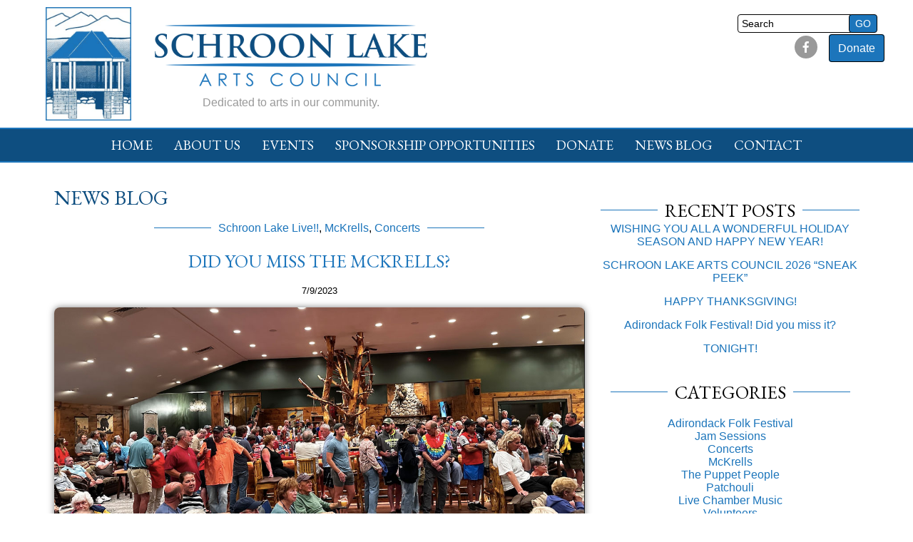

--- FILE ---
content_type: text/html
request_url: https://schroonlakearts.com/blog/did-you-miss-the-mckrells/
body_size: 9827
content:

<!doctype html>
<html lang="en" xmlns="http://www.w3.org/1999/xhtml"
      xmlns:og="http://ogp.me/ns#"
      xmlns:fb="http://www.facebook.com/2008/fbml">
<head>
<base href="https://schroonlakearts.com/">
<meta http-equiv="Content-Type" content="text/html; charset=iso-8859-1">
<meta name="viewport" content="width=device-width, initial-scale=1">
<title>DID YOU MISS THE MCKRELLS? - Schroon Lake Arts Council</title>

<meta name="description" content="Dedicated to arts in our Schroon Lake New York community.">
<meta name="keywords" content="Schroon Lake Music, Schroon Lake Arts, Schroon Lake Porchfest, Schroon Lake NY">
<link rel="shortcut icon" href="https://schroonlakearts.com/assets/design/SLAC-icon.jpg" type="image/x-icon"/>
<link rel="apple-touch-icon" href="https://schroonlakearts.com/assets/design/SLAC-icon.jpg" type="image/x-icon"/>
<link rel="android-touch-icon" href="https://schroonlakearts.com/assets/design/SLAC-icon.jpg" type="image/x-icon"/>

    <!--Open Graph Meta Tags-->

<meta property="og:title" content="DID YOU MISS THE MCKRELLS?"/>
<meta property="og:description" content="&nbsp; A "STANDING ROOM ONLY" CROWD ENJOYED FABULOUS SONGS, MUSICIANSHIP AND ENERGY FOR 90 MINUTES INSIDE THE BEAUTIFUL, NEW BAR/LOUNGE AT THE LODGE A..."/>
<meta property="og:image" content="https://schroonlakearts.com/assets/photos/MCKRELLS-2023-07-08-at-11.22.34-PM.jpg"/>
	<link rel="image_src" href="https://schroonlakearts.com/assets/photos/MCKRELLS-2023-07-08-at-11.22.34-PM.jpg" />
<meta property="og:type" content="article" /> 

    <meta property="og:url" content="https://schroonlakearts.com//blog/did-you-miss-the-mckrells/" />
    <meta property="og:site_name" content="Schroon Lake Arts Council" />
    <meta property="og:latitude" content="43.835929" />
    <meta property="og:longitude" content="-73.7644597" />
    <meta property="og:street-address" content="P.O. Box 812" />
    <meta property="og:locality" content="Schroon Lake" />
    <meta property="og:region" content="NY " />
    <meta property="og:postal-code" content="12870" />
    <meta property="og:country-name" content="United States" />
    <meta property="og:phone_number" content="<a href='tel:1-518-532-7675'>518-532-7675</a>" />

<link rel="stylesheet" href="includes/styles.css" type="text/css">
<link rel="stylesheet" href="scripts/magnific-popup.css"> 
	<!-- Start WOWSlider.com HEAD section -->
	<link rel="stylesheet" type="text/css" href="engine1/style.css" />
    <script src="//ajax.googleapis.com/ajax/libs/jquery/1.10.2/jquery.min.js"></script>
	<!-- End WOWSlider.com HEAD section -->
    <script type="text/javascript" src="scripts/flexdropdown.js">
    /***********************************************
    * Flex Level Drop Down Menu- (c) Dynamic Drive DHTML code library (www.dynamicdrive.com)
    * This notice MUST stay intact for legal use
    * Visit Dynamic Drive at http://www.dynamicdrive.com/ for this script and 100s more
    ***********************************************/
    </script>
    <link rel="stylesheet" href="includes/socicon.css" />
    <link rel="stylesheet" href="scripts/mnav.css" />
    <script src="//ajax.googleapis.com/ajax/libs/jquery/1.10.2/jquery.min.js"></script>
    <script type="text/javascript" src="scripts/mnav.js"></script>
	<script type="text/javascript" src="scripts/jquery.magnific-popup.js"></script> 
    <script type="text/javascript" src="scripts/scrolltopcontrol.js"></script>
    <script>	
	$(document).ready(function(){
	  $('.slider1').bxSlider({
		  randomStart: true,
		pause: 15000
	  });
	});
    
    function clearText(thefield){
    if (thefield.defaultValue==thefield.value)
    thefield.value = ""
    }
    </script>
  	<link rel="stylesheet" href="scripts/jquery.bxslider.css" type="text/css" />
  	<script src="scripts/jquery.bxslider.js"></script>
    <script src="https://www.google.com/recaptcha/api.js" async defer></script>
</head>
<body>

 <div class="gridContainer header">
  <div id="header">
    <div id="modules">
      <span class="mobile-hide">
<form method="post" action="search/index.asp?w=search&search">
  <input type="text" name="search" class="srcfrm1" value="Search" title="Search" onFocus="clearText(this)">
  <input name="Submit" type="Submit" class="srcbttn" style="min-width:20px;" value="GO" />
</form>
</span>
      
<a href="https://www.facebook.com/Schroon-Lake-Arts-Council-384629303088/" target="_blank"><span class="socicon socicon-facebook"></span></a>

<a href="https://www.paypal.com/donate/?hosted_button_id=RSYBPEUS3JDUG" target="_blank" class="button">Donate</a>

    </div>
    <a href="https://schroonlakearts.com/"><img class="logo" src="assets/design/SLAC-logo.jpg" alt="Schroon Lake Arts Council"/></a>
    <div class="logo2"><img alt="Schroon Lake Arts Council" src="assets/design/logo3.png"><h4>Dedicated to arts in our community.</h4></div>
    <br class="clearfloat">
  </div>
</div>
<div class="gridContainer nav">
    <div id="navigation"><a href="https://schroonlakearts.com/" data-flexmenu="flexmenu0">Home</a><a href="about-us" data-flexmenu="flexmenu1">About Us</a><a href="events" data-flexmenu="flexmenu2">Events</a><ul id="flexmenu2" class="flexdropdownmenu"><li><a href="events">Upcoming Events</a></li><li><a href="events/boathouse-performances" data-flexmenu="flexmenu8">BoatHouse Concerts - SCHROON LAKE LIVE!!</a></li><li><a href="events/adirondack-folk-festival" data-flexmenu="flexmenu5">Adirondack Folk Festival</a></li><li><a href="events/open-jam-sessions" data-flexmenu="flexmenu6">Open Jam Sessions</a></li><li><a href="events/porchfest" data-flexmenu="flexmenu7">Porchfest</a></li><li><a href="events/childrens-shows" data-flexmenu="flexmenu3">Children's Programs</a></li></ul><a href="sponsorship" data-flexmenu="flexmenu12">Sponsorship Opportunities</a><a href="https://www.paypal.com/donate/?hosted_button_id=RSYBPEUS3JDUG" data-flexmenu="flexmenu13" target="_blank">Donate</a><a href="blog">News Blog</a><a href="contact">Contact</a><br class="clearfloat"></div>
    <div id="navigationmobile"><div id="nav-demo">
	<h2>Navigation</h2>
    <ul>
	  <li><a href="https://schroonlakearts.com/">Home</a></li>
	  <li><a href="about-us">About Us</a></li>
	  <li><a href="events">Events</a>
		<ul>
		<li><a href="events">Upcoming Events</a></li>
		<li><a href="events/boathouse-performances">BoatHouse Concerts - SCHROON LAKE LIVE!!</a></li>
		<li><a href="events/adirondack-folk-festival">Adirondack Folk Festival</a></li>
		<li><a href="events/open-jam-sessions">Open Jam Sessions</a></li>
		<li><a href="events/porchfest">Porchfest</a></li>
		<li><a href="events/childrens-shows">Children's Programs</a></li>
		</ul></li>
	  <li><a href="sponsorship">Sponsorship Opportunities</a></li>
	  <li><a href="https://www.paypal.com/donate/?hosted_button_id=RSYBPEUS3JDUG" target="_blank">Donate</a></li>
  <li><a href="blog">News Blog</a></li>
  <li><a href="contact">Contact</a></li>
    </ul>
</div>
<script type="text/javascript">$(function() {$('#nav-demo').Mnav({mobileButtonPos: 'right'});});</script></div>
</div>

<div class="gridContainer maincontent">    
  <div id="maincontent">
    
<div class="col2-3">

	<h1>News Blog</h1>


<div style="width: 80%; text-align: center; margin-bottom: 20px;margin-left: 10%;"><div class="category"><a style='text-decoration:none;' href='blog/?cat=Schroon Lake Live!!'>Schroon Lake Live!!</a>, <a style='text-decoration:none;' href='blog/?cat=McKrells'>McKrells</a>, <a style='text-decoration:none;' href='blog/?cat=Concerts'>Concerts</a></div></div>
<h2 align="center">DID YOU MISS THE MCKRELLS?</h2>
<p align="center"><small>7/9/2023</small></p>
<p align='center'><img class='enlarge shade' src='assets/photos/MCKRELLS-2023-07-08-at-11.22.34-PM.jpg' alt='DID YOU MISS THE MCKRELLS?'></p><style>.body{background-image: url(assets/photos/MCKRELLS-2023-07-08-at-11.22.34-PM.jpg);}</style><p>&nbsp; A "STANDING ROOM ONLY" CROWD ENJOYED FABULOUS SONGS, MUSICIANSHIP AND ENERGY FOR 90 MINUTES INSIDE THE BEAUTIFUL, NEW BAR/LOUNGE AT THE LODGE AT SCHROON LAKE!&nbsp; FOR MANY FOLKS, THE SONGS THEY WERE KNOWING. -- AND THE BEER AND WINE WERE FLOWING!&nbsp; AND WE EVEN HAD A VISIT FROM SONNY BONACIO AND HIS LOVELY WIFE JULIE, WHO HAD THE VISION TO BUY AND RENOVATE THIS WONDERFUL RESORT ---- PLEASE STOP BY AND ENJOY!</p>
<p><img src="assets/photos/MCKRELLS-2023-07-08-at-11.22.34-PM.jpg" alt="MCKRELLS" width="1198" height="657" /></p>

<!-- COMMENTS -->



<!-- END COMMENTS -->

<br class="clearfloat">
<div align="center"><a class="button blue" href="blog">Back to News Blog</a></div>

<br class="clearfloat">
</div>

<div class="col1-3">
	
	<div style="width: 100%; text-align: center; margin-top: 20px;"><h2 align="center" class="category">Recent Posts</h2></div>
	
		<p align="center"><a style="text-decoration: none;" href="blog/wishing-you-all-a-wonderful-holiday-season-and-happy-new-year">WISHING YOU ALL A WONDERFUL HOLIDAY SEASON AND HAPPY NEW YEAR!</a></p>
	
		<p align="center"><a style="text-decoration: none;" href="blog/schroon-lake-arts-council-2026-“sneak-peek”">SCHROON LAKE ARTS COUNCIL 2026 “SNEAK PEEK”</a></p>
	
		<p align="center"><a style="text-decoration: none;" href="blog/happy-thanksgiving-">HAPPY THANKSGIVING! </a></p>
	
		<p align="center"><a style="text-decoration: none;" href="blog/adirondack-folk-festival-did-you-miss-it">Adirondack Folk Festival! Did you miss it?</a></p>
	
		<p align="center"><a style="text-decoration: none;" href="blog/tonight">TONIGHT!</a></p>
	
	
	
	
	<div style="width: 100%; text-align: center; margin-top: 20px;"><h2 align="center" class="category">Categories</h2></div>
	<p align="center"><a style='text-decoration: none;' href='blog/?cat='></a><br><a style='text-decoration: none;' href='blog/?cat=Adirondack Folk Festival'>Adirondack Folk Festival</a><br><a style='text-decoration: none;' href='blog/?cat=Jam Sessions'>Jam Sessions</a><br><a style='text-decoration: none;' href='blog/?cat=Concerts'>Concerts</a><br><a style='text-decoration: none;' href='blog/?cat=McKrells'>McKrells</a><br><a style='text-decoration: none;' href='blog/?cat=The Puppet People'>The Puppet People</a><br><a style='text-decoration: none;' href='blog/?cat=Patchouli'>Patchouli</a><br><a style='text-decoration: none;' href='blog/?cat=Live Chamber Music'>Live Chamber Music</a><br><a style='text-decoration: none;' href='blog/?cat=Volunteers'>Volunteers</a><br><a style='text-decoration: none;' href='blog/?cat=Meetings'>Meetings</a><br><a style='text-decoration: none;' href='blog/?cat=Schroon Lake Live!!'>Schroon Lake Live!!</a><br><a style='text-decoration: none;' href='blog/?cat=Sara Milonovich'>Sara Milonovich</a><br><a style='text-decoration: none;' href='blog/?cat=Daisycutter'>Daisycutter</a><br><a style='text-decoration: none;' href='blog/?cat=Mazel Tov Cocktail Party'>Mazel Tov Cocktail Party</a><br><a style='text-decoration: none;' href='blog/?cat=Family'>Family</a><br><a style='text-decoration: none;' href='blog/?cat=Kids'>Kids</a><br><a style='text-decoration: none;' href='blog/?cat=Jim Gaudet'>Jim Gaudet</a><br><a style='text-decoration: none;' href='blog/?cat=Three Quarter North'>Three Quarter North</a><br><a style='text-decoration: none;' href='blog/?cat=Dana and Susan Robinson'>Dana and Susan Robinson</a><br><a style='text-decoration: none;' href='blog/?cat=Lyndsay Stone'>Lyndsay Stone</a><br><a style='text-decoration: none;' href='blog/?cat=Cold Chocolate'>Cold Chocolate</a><br><a style='text-decoration: none;' href='blog/?cat=Barbora Kolarova'>Barbora Kolarova</a><br><a style='text-decoration: none;' href='blog/?cat=The Kennedys'>The Kennedys</a><br><a style='text-decoration: none;' href='blog/?cat=Jamcrackers'>Jamcrackers</a><br><a style='text-decoration: none;' href='blog/?cat=Mark Rust'>Mark Rust</a><br><a style='text-decoration: none;' href='blog/?cat=Feinberg Brothers'>Feinberg Brothers</a><br><a style='text-decoration: none;' href='blog/?cat=Press'>Press</a><br><a style='text-decoration: none;' href='blog/?cat=Boathouse Performances'>Boathouse Performances</a><br><a style='text-decoration: none;' href='blog/?cat=Beartracks'>Beartracks</a><br><a style='text-decoration: none;' href='blog/?cat=Guthrie Brothers'>Guthrie Brothers</a><br><a style='text-decoration: none;' href='blog/?cat=Klezmer'>Klezmer</a><br><a style='text-decoration: none;' href='blog/?cat=Gibson Brothers'>Gibson Brothers</a><br></p>
</div>
<br class="clearfloat">
  <br class="clearfloat">
  </div>
</div>

<div class="gridContainer footer">
  <div id="footer">
    <div class="col1-3"><h3><a href="https://schroonlakearts.com/">Schroon Lake Arts Council</a></h3>      

<p>P.O. Box 812<br>Schroon Lake, NY 12870<br /><a href='tel:1-518-532-7675'>518-532-7675</a>
            <br><a href="mailto:info@schroonlakearts.com">info@schroonlakearts.com</a>
</p>

<p>&copy; <span>2018 - 2026</span> All Rights Reserved</p>
</div>
    <div class="col1-3">
<ul class="fnav">
  <li><a href="https://schroonlakearts.com/">Home</a></li><li><a href='about-us/' >About Us</a></li><li><a href='events/' >Events</a></li><li><a href='sponsorship/' >Sponsorship Opportunities</a></li><li><a href='donate/' target='_blank'>Donate</a></li>
  <li><a href="blog">News Blog</a></li>
  <li><a href="contact">Contact</a></li></div>
	<div class="col1-3">
	
<a name="form"></a>
<h3>Contact</h3>
<SCRIPT LANGUAGE=javascript>
<!--
function validate2(contactForm2){
	if (contactForm2.FullName.value == "" || contactForm2.FullName.value.length < 2){
		alert("Please enter your Name.");
		contactForm2.FullName.focus();
		return false;
	}
	if (contactForm2.phone.value == "" || contactForm2.phone.value.length < 7){
		alert("Please enter your phone number.");
		contactForm2.phone.focus();
		return false;
	}
	if (contactForm2.Email.value == "" || contactForm2.Email.value.indexOf('@',1)== -1 || contactForm2.Email.value.indexOf('.',2)==-1){
		alert("Please enter your Email Address.");
		contactForm2.Email.focus();
		return false;
	}
	if (contactForm2.body.value == "" || contactForm2.body.value.length < 2){
		alert("Please enter your Comments.");
		contactForm2.body.focus();
		return false;
	}
return true;
}
//-->
</SCRIPT>
<form name="contactForm2" id="contactForm2" method="post" action="did-you-miss-the-mckrells/?contactus=send#form" onsubmit="return validate2(this);">
    <div class="col" style="margin:2px 0;"><input class="srcfrm2" type="text" name="FullName" size="25" placeholder="Name" value=""></div>
    <div class="col" style="margin:2px 0;"><input class="srcfrm2" type="email" name="Email" size="25" placeholder="Email" value=""></div>
    <div class="col" style="margin:2px 0;"><input class="srcfrm2" type="tel" name="phone" size="25" placeholder="Phone" value=""></div>
    <div class="col" style="margin:2px 0;"><textarea name="body" rows="8" cols="35" class="gbmorelines" style="height:80px;" placeholder="Message"></textarea></div>

    <div class="col" style="text-align: center;"><div class="g-recaptcha" style="transform:scale(0.77);-webkit-transform:scale(0.77);transform-origin:0 0;-webkit-transform-origin:0 0;" data-sitekey="6LeDyY4UAAAAAIempWz3B7NyY_FKtAi1e0gUZVBP"></div></div>
  	<div align="center"><input type="submit" value="Send" class="srcbttn" style="left: 0;" onclick="this.disabled=disabled" /></div>
  	<br class="clearfloat">
</form>


  </div>
  <br class="clearfloat">
  <p align="center"><small><a href="http://noleeo.com" target="_blank">Web Site Design & Hosting by Nolee-O Web Design</a></small></p>
  </div>
</div>
<script type="text/javascript">
  $(document).ready(function() {
    $('.popup-gallery').magnificPopup({
      delegate: 'a',
      type: 'image',
      tLoading: 'Loading image #%curr%...',
      mainClass: 'mfp-img-mobile',
      gallery: {
        enabled: true,
        navigateByImgClick: true,
        preload: [0,1] // Will preload 0 - before current, and 1 after the current image
      },
      image: {
        tError: '<a href="%url%">The image #%curr%</a> could not be loaded.',
        titleSrc: function(item) {
          return item.el.attr('title') + '<small>Schroon Lake Arts Council</small>';
        }
      }
    });
  });
</script>

	<script>

	
		//*** Single form disabling
		//if (typeof form[0] === "undefined")
		if (typeof document.forms['contactForm'] != 'undefined') {
			//alert(navigator.userAgent.toLowerCase().indexOf('firefox'));
			if(navigator.userAgent.toLowerCase().indexOf('firefox') == -1){
				document.querySelectorAll('#contactForm input, #contactForm select, #contactForm button, #contactForm textarea').forEach(elem => elem.disabled = true);
				document.querySelectorAll('#contactForm input, #contactForm select, #contactForm button, #contactForm textarea').forEach(elem => elem.style='pointer-events: none;');
			}
			document.getElementById("contactForm").setAttribute('onclick','jCap2Redir();');
		}
		if (typeof document.forms['contactForm2'] != 'undefined') {
			if(navigator.userAgent.toLowerCase().indexOf('firefox') == -1){
				document.querySelectorAll('#contactForm2 input, #contactForm2 select, #contactForm2 button, #contactForm2 textarea').forEach(elem => elem.disabled = true);
				document.querySelectorAll('#contactForm2 input, #contactForm2 select, #contactForm2 button, #contactForm2 textarea').forEach(elem => elem.style='pointer-events: none;');
			}
			document.getElementById("contactForm2").setAttribute('onclick','jCap2Redir();');
		}
	

	function jCap2Redir() {
		window.location.href = 'https://schroonlakearts.com/jCap2/jCap2.asp';
		//$.magnificPopup.open({
		//    items: {
		//	src: 'https://schroonlakearts.com/jCap2/jCap2.asp',
		//	type: 'iframe'
		//    }
		//});
	}
	</script>

</body>
</html>


--- FILE ---
content_type: text/html; charset=utf-8
request_url: https://www.google.com/recaptcha/api2/anchor?ar=1&k=6LeDyY4UAAAAAIempWz3B7NyY_FKtAi1e0gUZVBP&co=aHR0cHM6Ly9zY2hyb29ubGFrZWFydHMuY29tOjQ0Mw..&hl=en&v=N67nZn4AqZkNcbeMu4prBgzg&size=normal&anchor-ms=20000&execute-ms=30000&cb=r0wq1vz952iu
body_size: 49329
content:
<!DOCTYPE HTML><html dir="ltr" lang="en"><head><meta http-equiv="Content-Type" content="text/html; charset=UTF-8">
<meta http-equiv="X-UA-Compatible" content="IE=edge">
<title>reCAPTCHA</title>
<style type="text/css">
/* cyrillic-ext */
@font-face {
  font-family: 'Roboto';
  font-style: normal;
  font-weight: 400;
  font-stretch: 100%;
  src: url(//fonts.gstatic.com/s/roboto/v48/KFO7CnqEu92Fr1ME7kSn66aGLdTylUAMa3GUBHMdazTgWw.woff2) format('woff2');
  unicode-range: U+0460-052F, U+1C80-1C8A, U+20B4, U+2DE0-2DFF, U+A640-A69F, U+FE2E-FE2F;
}
/* cyrillic */
@font-face {
  font-family: 'Roboto';
  font-style: normal;
  font-weight: 400;
  font-stretch: 100%;
  src: url(//fonts.gstatic.com/s/roboto/v48/KFO7CnqEu92Fr1ME7kSn66aGLdTylUAMa3iUBHMdazTgWw.woff2) format('woff2');
  unicode-range: U+0301, U+0400-045F, U+0490-0491, U+04B0-04B1, U+2116;
}
/* greek-ext */
@font-face {
  font-family: 'Roboto';
  font-style: normal;
  font-weight: 400;
  font-stretch: 100%;
  src: url(//fonts.gstatic.com/s/roboto/v48/KFO7CnqEu92Fr1ME7kSn66aGLdTylUAMa3CUBHMdazTgWw.woff2) format('woff2');
  unicode-range: U+1F00-1FFF;
}
/* greek */
@font-face {
  font-family: 'Roboto';
  font-style: normal;
  font-weight: 400;
  font-stretch: 100%;
  src: url(//fonts.gstatic.com/s/roboto/v48/KFO7CnqEu92Fr1ME7kSn66aGLdTylUAMa3-UBHMdazTgWw.woff2) format('woff2');
  unicode-range: U+0370-0377, U+037A-037F, U+0384-038A, U+038C, U+038E-03A1, U+03A3-03FF;
}
/* math */
@font-face {
  font-family: 'Roboto';
  font-style: normal;
  font-weight: 400;
  font-stretch: 100%;
  src: url(//fonts.gstatic.com/s/roboto/v48/KFO7CnqEu92Fr1ME7kSn66aGLdTylUAMawCUBHMdazTgWw.woff2) format('woff2');
  unicode-range: U+0302-0303, U+0305, U+0307-0308, U+0310, U+0312, U+0315, U+031A, U+0326-0327, U+032C, U+032F-0330, U+0332-0333, U+0338, U+033A, U+0346, U+034D, U+0391-03A1, U+03A3-03A9, U+03B1-03C9, U+03D1, U+03D5-03D6, U+03F0-03F1, U+03F4-03F5, U+2016-2017, U+2034-2038, U+203C, U+2040, U+2043, U+2047, U+2050, U+2057, U+205F, U+2070-2071, U+2074-208E, U+2090-209C, U+20D0-20DC, U+20E1, U+20E5-20EF, U+2100-2112, U+2114-2115, U+2117-2121, U+2123-214F, U+2190, U+2192, U+2194-21AE, U+21B0-21E5, U+21F1-21F2, U+21F4-2211, U+2213-2214, U+2216-22FF, U+2308-230B, U+2310, U+2319, U+231C-2321, U+2336-237A, U+237C, U+2395, U+239B-23B7, U+23D0, U+23DC-23E1, U+2474-2475, U+25AF, U+25B3, U+25B7, U+25BD, U+25C1, U+25CA, U+25CC, U+25FB, U+266D-266F, U+27C0-27FF, U+2900-2AFF, U+2B0E-2B11, U+2B30-2B4C, U+2BFE, U+3030, U+FF5B, U+FF5D, U+1D400-1D7FF, U+1EE00-1EEFF;
}
/* symbols */
@font-face {
  font-family: 'Roboto';
  font-style: normal;
  font-weight: 400;
  font-stretch: 100%;
  src: url(//fonts.gstatic.com/s/roboto/v48/KFO7CnqEu92Fr1ME7kSn66aGLdTylUAMaxKUBHMdazTgWw.woff2) format('woff2');
  unicode-range: U+0001-000C, U+000E-001F, U+007F-009F, U+20DD-20E0, U+20E2-20E4, U+2150-218F, U+2190, U+2192, U+2194-2199, U+21AF, U+21E6-21F0, U+21F3, U+2218-2219, U+2299, U+22C4-22C6, U+2300-243F, U+2440-244A, U+2460-24FF, U+25A0-27BF, U+2800-28FF, U+2921-2922, U+2981, U+29BF, U+29EB, U+2B00-2BFF, U+4DC0-4DFF, U+FFF9-FFFB, U+10140-1018E, U+10190-1019C, U+101A0, U+101D0-101FD, U+102E0-102FB, U+10E60-10E7E, U+1D2C0-1D2D3, U+1D2E0-1D37F, U+1F000-1F0FF, U+1F100-1F1AD, U+1F1E6-1F1FF, U+1F30D-1F30F, U+1F315, U+1F31C, U+1F31E, U+1F320-1F32C, U+1F336, U+1F378, U+1F37D, U+1F382, U+1F393-1F39F, U+1F3A7-1F3A8, U+1F3AC-1F3AF, U+1F3C2, U+1F3C4-1F3C6, U+1F3CA-1F3CE, U+1F3D4-1F3E0, U+1F3ED, U+1F3F1-1F3F3, U+1F3F5-1F3F7, U+1F408, U+1F415, U+1F41F, U+1F426, U+1F43F, U+1F441-1F442, U+1F444, U+1F446-1F449, U+1F44C-1F44E, U+1F453, U+1F46A, U+1F47D, U+1F4A3, U+1F4B0, U+1F4B3, U+1F4B9, U+1F4BB, U+1F4BF, U+1F4C8-1F4CB, U+1F4D6, U+1F4DA, U+1F4DF, U+1F4E3-1F4E6, U+1F4EA-1F4ED, U+1F4F7, U+1F4F9-1F4FB, U+1F4FD-1F4FE, U+1F503, U+1F507-1F50B, U+1F50D, U+1F512-1F513, U+1F53E-1F54A, U+1F54F-1F5FA, U+1F610, U+1F650-1F67F, U+1F687, U+1F68D, U+1F691, U+1F694, U+1F698, U+1F6AD, U+1F6B2, U+1F6B9-1F6BA, U+1F6BC, U+1F6C6-1F6CF, U+1F6D3-1F6D7, U+1F6E0-1F6EA, U+1F6F0-1F6F3, U+1F6F7-1F6FC, U+1F700-1F7FF, U+1F800-1F80B, U+1F810-1F847, U+1F850-1F859, U+1F860-1F887, U+1F890-1F8AD, U+1F8B0-1F8BB, U+1F8C0-1F8C1, U+1F900-1F90B, U+1F93B, U+1F946, U+1F984, U+1F996, U+1F9E9, U+1FA00-1FA6F, U+1FA70-1FA7C, U+1FA80-1FA89, U+1FA8F-1FAC6, U+1FACE-1FADC, U+1FADF-1FAE9, U+1FAF0-1FAF8, U+1FB00-1FBFF;
}
/* vietnamese */
@font-face {
  font-family: 'Roboto';
  font-style: normal;
  font-weight: 400;
  font-stretch: 100%;
  src: url(//fonts.gstatic.com/s/roboto/v48/KFO7CnqEu92Fr1ME7kSn66aGLdTylUAMa3OUBHMdazTgWw.woff2) format('woff2');
  unicode-range: U+0102-0103, U+0110-0111, U+0128-0129, U+0168-0169, U+01A0-01A1, U+01AF-01B0, U+0300-0301, U+0303-0304, U+0308-0309, U+0323, U+0329, U+1EA0-1EF9, U+20AB;
}
/* latin-ext */
@font-face {
  font-family: 'Roboto';
  font-style: normal;
  font-weight: 400;
  font-stretch: 100%;
  src: url(//fonts.gstatic.com/s/roboto/v48/KFO7CnqEu92Fr1ME7kSn66aGLdTylUAMa3KUBHMdazTgWw.woff2) format('woff2');
  unicode-range: U+0100-02BA, U+02BD-02C5, U+02C7-02CC, U+02CE-02D7, U+02DD-02FF, U+0304, U+0308, U+0329, U+1D00-1DBF, U+1E00-1E9F, U+1EF2-1EFF, U+2020, U+20A0-20AB, U+20AD-20C0, U+2113, U+2C60-2C7F, U+A720-A7FF;
}
/* latin */
@font-face {
  font-family: 'Roboto';
  font-style: normal;
  font-weight: 400;
  font-stretch: 100%;
  src: url(//fonts.gstatic.com/s/roboto/v48/KFO7CnqEu92Fr1ME7kSn66aGLdTylUAMa3yUBHMdazQ.woff2) format('woff2');
  unicode-range: U+0000-00FF, U+0131, U+0152-0153, U+02BB-02BC, U+02C6, U+02DA, U+02DC, U+0304, U+0308, U+0329, U+2000-206F, U+20AC, U+2122, U+2191, U+2193, U+2212, U+2215, U+FEFF, U+FFFD;
}
/* cyrillic-ext */
@font-face {
  font-family: 'Roboto';
  font-style: normal;
  font-weight: 500;
  font-stretch: 100%;
  src: url(//fonts.gstatic.com/s/roboto/v48/KFO7CnqEu92Fr1ME7kSn66aGLdTylUAMa3GUBHMdazTgWw.woff2) format('woff2');
  unicode-range: U+0460-052F, U+1C80-1C8A, U+20B4, U+2DE0-2DFF, U+A640-A69F, U+FE2E-FE2F;
}
/* cyrillic */
@font-face {
  font-family: 'Roboto';
  font-style: normal;
  font-weight: 500;
  font-stretch: 100%;
  src: url(//fonts.gstatic.com/s/roboto/v48/KFO7CnqEu92Fr1ME7kSn66aGLdTylUAMa3iUBHMdazTgWw.woff2) format('woff2');
  unicode-range: U+0301, U+0400-045F, U+0490-0491, U+04B0-04B1, U+2116;
}
/* greek-ext */
@font-face {
  font-family: 'Roboto';
  font-style: normal;
  font-weight: 500;
  font-stretch: 100%;
  src: url(//fonts.gstatic.com/s/roboto/v48/KFO7CnqEu92Fr1ME7kSn66aGLdTylUAMa3CUBHMdazTgWw.woff2) format('woff2');
  unicode-range: U+1F00-1FFF;
}
/* greek */
@font-face {
  font-family: 'Roboto';
  font-style: normal;
  font-weight: 500;
  font-stretch: 100%;
  src: url(//fonts.gstatic.com/s/roboto/v48/KFO7CnqEu92Fr1ME7kSn66aGLdTylUAMa3-UBHMdazTgWw.woff2) format('woff2');
  unicode-range: U+0370-0377, U+037A-037F, U+0384-038A, U+038C, U+038E-03A1, U+03A3-03FF;
}
/* math */
@font-face {
  font-family: 'Roboto';
  font-style: normal;
  font-weight: 500;
  font-stretch: 100%;
  src: url(//fonts.gstatic.com/s/roboto/v48/KFO7CnqEu92Fr1ME7kSn66aGLdTylUAMawCUBHMdazTgWw.woff2) format('woff2');
  unicode-range: U+0302-0303, U+0305, U+0307-0308, U+0310, U+0312, U+0315, U+031A, U+0326-0327, U+032C, U+032F-0330, U+0332-0333, U+0338, U+033A, U+0346, U+034D, U+0391-03A1, U+03A3-03A9, U+03B1-03C9, U+03D1, U+03D5-03D6, U+03F0-03F1, U+03F4-03F5, U+2016-2017, U+2034-2038, U+203C, U+2040, U+2043, U+2047, U+2050, U+2057, U+205F, U+2070-2071, U+2074-208E, U+2090-209C, U+20D0-20DC, U+20E1, U+20E5-20EF, U+2100-2112, U+2114-2115, U+2117-2121, U+2123-214F, U+2190, U+2192, U+2194-21AE, U+21B0-21E5, U+21F1-21F2, U+21F4-2211, U+2213-2214, U+2216-22FF, U+2308-230B, U+2310, U+2319, U+231C-2321, U+2336-237A, U+237C, U+2395, U+239B-23B7, U+23D0, U+23DC-23E1, U+2474-2475, U+25AF, U+25B3, U+25B7, U+25BD, U+25C1, U+25CA, U+25CC, U+25FB, U+266D-266F, U+27C0-27FF, U+2900-2AFF, U+2B0E-2B11, U+2B30-2B4C, U+2BFE, U+3030, U+FF5B, U+FF5D, U+1D400-1D7FF, U+1EE00-1EEFF;
}
/* symbols */
@font-face {
  font-family: 'Roboto';
  font-style: normal;
  font-weight: 500;
  font-stretch: 100%;
  src: url(//fonts.gstatic.com/s/roboto/v48/KFO7CnqEu92Fr1ME7kSn66aGLdTylUAMaxKUBHMdazTgWw.woff2) format('woff2');
  unicode-range: U+0001-000C, U+000E-001F, U+007F-009F, U+20DD-20E0, U+20E2-20E4, U+2150-218F, U+2190, U+2192, U+2194-2199, U+21AF, U+21E6-21F0, U+21F3, U+2218-2219, U+2299, U+22C4-22C6, U+2300-243F, U+2440-244A, U+2460-24FF, U+25A0-27BF, U+2800-28FF, U+2921-2922, U+2981, U+29BF, U+29EB, U+2B00-2BFF, U+4DC0-4DFF, U+FFF9-FFFB, U+10140-1018E, U+10190-1019C, U+101A0, U+101D0-101FD, U+102E0-102FB, U+10E60-10E7E, U+1D2C0-1D2D3, U+1D2E0-1D37F, U+1F000-1F0FF, U+1F100-1F1AD, U+1F1E6-1F1FF, U+1F30D-1F30F, U+1F315, U+1F31C, U+1F31E, U+1F320-1F32C, U+1F336, U+1F378, U+1F37D, U+1F382, U+1F393-1F39F, U+1F3A7-1F3A8, U+1F3AC-1F3AF, U+1F3C2, U+1F3C4-1F3C6, U+1F3CA-1F3CE, U+1F3D4-1F3E0, U+1F3ED, U+1F3F1-1F3F3, U+1F3F5-1F3F7, U+1F408, U+1F415, U+1F41F, U+1F426, U+1F43F, U+1F441-1F442, U+1F444, U+1F446-1F449, U+1F44C-1F44E, U+1F453, U+1F46A, U+1F47D, U+1F4A3, U+1F4B0, U+1F4B3, U+1F4B9, U+1F4BB, U+1F4BF, U+1F4C8-1F4CB, U+1F4D6, U+1F4DA, U+1F4DF, U+1F4E3-1F4E6, U+1F4EA-1F4ED, U+1F4F7, U+1F4F9-1F4FB, U+1F4FD-1F4FE, U+1F503, U+1F507-1F50B, U+1F50D, U+1F512-1F513, U+1F53E-1F54A, U+1F54F-1F5FA, U+1F610, U+1F650-1F67F, U+1F687, U+1F68D, U+1F691, U+1F694, U+1F698, U+1F6AD, U+1F6B2, U+1F6B9-1F6BA, U+1F6BC, U+1F6C6-1F6CF, U+1F6D3-1F6D7, U+1F6E0-1F6EA, U+1F6F0-1F6F3, U+1F6F7-1F6FC, U+1F700-1F7FF, U+1F800-1F80B, U+1F810-1F847, U+1F850-1F859, U+1F860-1F887, U+1F890-1F8AD, U+1F8B0-1F8BB, U+1F8C0-1F8C1, U+1F900-1F90B, U+1F93B, U+1F946, U+1F984, U+1F996, U+1F9E9, U+1FA00-1FA6F, U+1FA70-1FA7C, U+1FA80-1FA89, U+1FA8F-1FAC6, U+1FACE-1FADC, U+1FADF-1FAE9, U+1FAF0-1FAF8, U+1FB00-1FBFF;
}
/* vietnamese */
@font-face {
  font-family: 'Roboto';
  font-style: normal;
  font-weight: 500;
  font-stretch: 100%;
  src: url(//fonts.gstatic.com/s/roboto/v48/KFO7CnqEu92Fr1ME7kSn66aGLdTylUAMa3OUBHMdazTgWw.woff2) format('woff2');
  unicode-range: U+0102-0103, U+0110-0111, U+0128-0129, U+0168-0169, U+01A0-01A1, U+01AF-01B0, U+0300-0301, U+0303-0304, U+0308-0309, U+0323, U+0329, U+1EA0-1EF9, U+20AB;
}
/* latin-ext */
@font-face {
  font-family: 'Roboto';
  font-style: normal;
  font-weight: 500;
  font-stretch: 100%;
  src: url(//fonts.gstatic.com/s/roboto/v48/KFO7CnqEu92Fr1ME7kSn66aGLdTylUAMa3KUBHMdazTgWw.woff2) format('woff2');
  unicode-range: U+0100-02BA, U+02BD-02C5, U+02C7-02CC, U+02CE-02D7, U+02DD-02FF, U+0304, U+0308, U+0329, U+1D00-1DBF, U+1E00-1E9F, U+1EF2-1EFF, U+2020, U+20A0-20AB, U+20AD-20C0, U+2113, U+2C60-2C7F, U+A720-A7FF;
}
/* latin */
@font-face {
  font-family: 'Roboto';
  font-style: normal;
  font-weight: 500;
  font-stretch: 100%;
  src: url(//fonts.gstatic.com/s/roboto/v48/KFO7CnqEu92Fr1ME7kSn66aGLdTylUAMa3yUBHMdazQ.woff2) format('woff2');
  unicode-range: U+0000-00FF, U+0131, U+0152-0153, U+02BB-02BC, U+02C6, U+02DA, U+02DC, U+0304, U+0308, U+0329, U+2000-206F, U+20AC, U+2122, U+2191, U+2193, U+2212, U+2215, U+FEFF, U+FFFD;
}
/* cyrillic-ext */
@font-face {
  font-family: 'Roboto';
  font-style: normal;
  font-weight: 900;
  font-stretch: 100%;
  src: url(//fonts.gstatic.com/s/roboto/v48/KFO7CnqEu92Fr1ME7kSn66aGLdTylUAMa3GUBHMdazTgWw.woff2) format('woff2');
  unicode-range: U+0460-052F, U+1C80-1C8A, U+20B4, U+2DE0-2DFF, U+A640-A69F, U+FE2E-FE2F;
}
/* cyrillic */
@font-face {
  font-family: 'Roboto';
  font-style: normal;
  font-weight: 900;
  font-stretch: 100%;
  src: url(//fonts.gstatic.com/s/roboto/v48/KFO7CnqEu92Fr1ME7kSn66aGLdTylUAMa3iUBHMdazTgWw.woff2) format('woff2');
  unicode-range: U+0301, U+0400-045F, U+0490-0491, U+04B0-04B1, U+2116;
}
/* greek-ext */
@font-face {
  font-family: 'Roboto';
  font-style: normal;
  font-weight: 900;
  font-stretch: 100%;
  src: url(//fonts.gstatic.com/s/roboto/v48/KFO7CnqEu92Fr1ME7kSn66aGLdTylUAMa3CUBHMdazTgWw.woff2) format('woff2');
  unicode-range: U+1F00-1FFF;
}
/* greek */
@font-face {
  font-family: 'Roboto';
  font-style: normal;
  font-weight: 900;
  font-stretch: 100%;
  src: url(//fonts.gstatic.com/s/roboto/v48/KFO7CnqEu92Fr1ME7kSn66aGLdTylUAMa3-UBHMdazTgWw.woff2) format('woff2');
  unicode-range: U+0370-0377, U+037A-037F, U+0384-038A, U+038C, U+038E-03A1, U+03A3-03FF;
}
/* math */
@font-face {
  font-family: 'Roboto';
  font-style: normal;
  font-weight: 900;
  font-stretch: 100%;
  src: url(//fonts.gstatic.com/s/roboto/v48/KFO7CnqEu92Fr1ME7kSn66aGLdTylUAMawCUBHMdazTgWw.woff2) format('woff2');
  unicode-range: U+0302-0303, U+0305, U+0307-0308, U+0310, U+0312, U+0315, U+031A, U+0326-0327, U+032C, U+032F-0330, U+0332-0333, U+0338, U+033A, U+0346, U+034D, U+0391-03A1, U+03A3-03A9, U+03B1-03C9, U+03D1, U+03D5-03D6, U+03F0-03F1, U+03F4-03F5, U+2016-2017, U+2034-2038, U+203C, U+2040, U+2043, U+2047, U+2050, U+2057, U+205F, U+2070-2071, U+2074-208E, U+2090-209C, U+20D0-20DC, U+20E1, U+20E5-20EF, U+2100-2112, U+2114-2115, U+2117-2121, U+2123-214F, U+2190, U+2192, U+2194-21AE, U+21B0-21E5, U+21F1-21F2, U+21F4-2211, U+2213-2214, U+2216-22FF, U+2308-230B, U+2310, U+2319, U+231C-2321, U+2336-237A, U+237C, U+2395, U+239B-23B7, U+23D0, U+23DC-23E1, U+2474-2475, U+25AF, U+25B3, U+25B7, U+25BD, U+25C1, U+25CA, U+25CC, U+25FB, U+266D-266F, U+27C0-27FF, U+2900-2AFF, U+2B0E-2B11, U+2B30-2B4C, U+2BFE, U+3030, U+FF5B, U+FF5D, U+1D400-1D7FF, U+1EE00-1EEFF;
}
/* symbols */
@font-face {
  font-family: 'Roboto';
  font-style: normal;
  font-weight: 900;
  font-stretch: 100%;
  src: url(//fonts.gstatic.com/s/roboto/v48/KFO7CnqEu92Fr1ME7kSn66aGLdTylUAMaxKUBHMdazTgWw.woff2) format('woff2');
  unicode-range: U+0001-000C, U+000E-001F, U+007F-009F, U+20DD-20E0, U+20E2-20E4, U+2150-218F, U+2190, U+2192, U+2194-2199, U+21AF, U+21E6-21F0, U+21F3, U+2218-2219, U+2299, U+22C4-22C6, U+2300-243F, U+2440-244A, U+2460-24FF, U+25A0-27BF, U+2800-28FF, U+2921-2922, U+2981, U+29BF, U+29EB, U+2B00-2BFF, U+4DC0-4DFF, U+FFF9-FFFB, U+10140-1018E, U+10190-1019C, U+101A0, U+101D0-101FD, U+102E0-102FB, U+10E60-10E7E, U+1D2C0-1D2D3, U+1D2E0-1D37F, U+1F000-1F0FF, U+1F100-1F1AD, U+1F1E6-1F1FF, U+1F30D-1F30F, U+1F315, U+1F31C, U+1F31E, U+1F320-1F32C, U+1F336, U+1F378, U+1F37D, U+1F382, U+1F393-1F39F, U+1F3A7-1F3A8, U+1F3AC-1F3AF, U+1F3C2, U+1F3C4-1F3C6, U+1F3CA-1F3CE, U+1F3D4-1F3E0, U+1F3ED, U+1F3F1-1F3F3, U+1F3F5-1F3F7, U+1F408, U+1F415, U+1F41F, U+1F426, U+1F43F, U+1F441-1F442, U+1F444, U+1F446-1F449, U+1F44C-1F44E, U+1F453, U+1F46A, U+1F47D, U+1F4A3, U+1F4B0, U+1F4B3, U+1F4B9, U+1F4BB, U+1F4BF, U+1F4C8-1F4CB, U+1F4D6, U+1F4DA, U+1F4DF, U+1F4E3-1F4E6, U+1F4EA-1F4ED, U+1F4F7, U+1F4F9-1F4FB, U+1F4FD-1F4FE, U+1F503, U+1F507-1F50B, U+1F50D, U+1F512-1F513, U+1F53E-1F54A, U+1F54F-1F5FA, U+1F610, U+1F650-1F67F, U+1F687, U+1F68D, U+1F691, U+1F694, U+1F698, U+1F6AD, U+1F6B2, U+1F6B9-1F6BA, U+1F6BC, U+1F6C6-1F6CF, U+1F6D3-1F6D7, U+1F6E0-1F6EA, U+1F6F0-1F6F3, U+1F6F7-1F6FC, U+1F700-1F7FF, U+1F800-1F80B, U+1F810-1F847, U+1F850-1F859, U+1F860-1F887, U+1F890-1F8AD, U+1F8B0-1F8BB, U+1F8C0-1F8C1, U+1F900-1F90B, U+1F93B, U+1F946, U+1F984, U+1F996, U+1F9E9, U+1FA00-1FA6F, U+1FA70-1FA7C, U+1FA80-1FA89, U+1FA8F-1FAC6, U+1FACE-1FADC, U+1FADF-1FAE9, U+1FAF0-1FAF8, U+1FB00-1FBFF;
}
/* vietnamese */
@font-face {
  font-family: 'Roboto';
  font-style: normal;
  font-weight: 900;
  font-stretch: 100%;
  src: url(//fonts.gstatic.com/s/roboto/v48/KFO7CnqEu92Fr1ME7kSn66aGLdTylUAMa3OUBHMdazTgWw.woff2) format('woff2');
  unicode-range: U+0102-0103, U+0110-0111, U+0128-0129, U+0168-0169, U+01A0-01A1, U+01AF-01B0, U+0300-0301, U+0303-0304, U+0308-0309, U+0323, U+0329, U+1EA0-1EF9, U+20AB;
}
/* latin-ext */
@font-face {
  font-family: 'Roboto';
  font-style: normal;
  font-weight: 900;
  font-stretch: 100%;
  src: url(//fonts.gstatic.com/s/roboto/v48/KFO7CnqEu92Fr1ME7kSn66aGLdTylUAMa3KUBHMdazTgWw.woff2) format('woff2');
  unicode-range: U+0100-02BA, U+02BD-02C5, U+02C7-02CC, U+02CE-02D7, U+02DD-02FF, U+0304, U+0308, U+0329, U+1D00-1DBF, U+1E00-1E9F, U+1EF2-1EFF, U+2020, U+20A0-20AB, U+20AD-20C0, U+2113, U+2C60-2C7F, U+A720-A7FF;
}
/* latin */
@font-face {
  font-family: 'Roboto';
  font-style: normal;
  font-weight: 900;
  font-stretch: 100%;
  src: url(//fonts.gstatic.com/s/roboto/v48/KFO7CnqEu92Fr1ME7kSn66aGLdTylUAMa3yUBHMdazQ.woff2) format('woff2');
  unicode-range: U+0000-00FF, U+0131, U+0152-0153, U+02BB-02BC, U+02C6, U+02DA, U+02DC, U+0304, U+0308, U+0329, U+2000-206F, U+20AC, U+2122, U+2191, U+2193, U+2212, U+2215, U+FEFF, U+FFFD;
}

</style>
<link rel="stylesheet" type="text/css" href="https://www.gstatic.com/recaptcha/releases/N67nZn4AqZkNcbeMu4prBgzg/styles__ltr.css">
<script nonce="xyWhKZo-UMfD2Kdusj5brw" type="text/javascript">window['__recaptcha_api'] = 'https://www.google.com/recaptcha/api2/';</script>
<script type="text/javascript" src="https://www.gstatic.com/recaptcha/releases/N67nZn4AqZkNcbeMu4prBgzg/recaptcha__en.js" nonce="xyWhKZo-UMfD2Kdusj5brw">
      
    </script></head>
<body><div id="rc-anchor-alert" class="rc-anchor-alert"></div>
<input type="hidden" id="recaptcha-token" value="[base64]">
<script type="text/javascript" nonce="xyWhKZo-UMfD2Kdusj5brw">
      recaptcha.anchor.Main.init("[\x22ainput\x22,[\x22bgdata\x22,\x22\x22,\[base64]/[base64]/[base64]/[base64]/[base64]/[base64]/KGcoTywyNTMsTy5PKSxVRyhPLEMpKTpnKE8sMjUzLEMpLE8pKSxsKSksTykpfSxieT1mdW5jdGlvbihDLE8sdSxsKXtmb3IobD0odT1SKEMpLDApO08+MDtPLS0pbD1sPDw4fFooQyk7ZyhDLHUsbCl9LFVHPWZ1bmN0aW9uKEMsTyl7Qy5pLmxlbmd0aD4xMDQ/[base64]/[base64]/[base64]/[base64]/[base64]/[base64]/[base64]\\u003d\x22,\[base64]\\u003d\\u003d\x22,\x22wqlMwr1mwoFkw4R5PsKRJRvCtcOcw7zCucKZWHhHwrZ5WDtkw5vDvnPCv1IrTsOuGkPDqkzDp8KKwp7DiTITw4DCqcKzw68kbsK/wr/DjijDqE7DjBU+wrTDvU7DnW8EDMOPDsK7wp7DgT3DjgLDqcKfwq8ewoVPCsObw5wGw7seZMKKwqgqDsOmWm1zA8O2PMOPSQ5mw6EJwrbCksOGwqRrwozCpCvDpTBMcRzCrS/DgMK2w5VswpvDnB/Cki0ywr/Cq8Kdw6DClzYNwoLDnVLCjcKzZ8Kow6nDjcKTwpvDmEI5wpJHwp3Ci8OiBcKIwr/CryA8AyRtRsKJwrNSTgoEwphVTMKvw7HCsMOIMxXDncOMWMKKU8KSM1UgwrLCqcKuekfCm8KTImDCpsKib8KywrA8aB3CvsK5wobDmcOORsK/w4YYw453DBkON2Bbw7jCq8OyQ0JNPMOew47ClsORwpp7wonDtHRzMcKWw7Z/ISvCiMKtw7XDtGXDpgnDsMK8w6dfYCdpw4UVw5fDjcK2w6pbwozDgQI7wozCjsO0JEd5wq5Dw7cNw5w4wr8hGcO/w41qan4nFXXCi1YUIXM4wp7CtVFmBnnDqwjDq8KfOMO2QXLCv3p/[base64]/Ci8K8B8KnIizDrHcYHhrDncO7U2tgbMKRGHPDo8KREMKTdS/[base64]/CrTrDlsKaw6zCpiUecsKASGMsSsOmVcOcwonDksOTw7EUw77CusOXfFPDknxFwpzDh3hDYcK2wrpYwrrCuRvCg0RVTBMnw7bDp8OQw4dmwpsOw4nDjMK9CjbDosKDwrolwp0jBsOBYzzCjMOnwrfCoMOQw7nDiko3w5bDvTM/wrg6cDvDuMOEAxZuYD02H8OOYsOtHmpVEcKcw7zDlUx2wpkIEFPDvzpGwqTCpCLDosKdGy5Nw4HCr1FqwpfCjylnPlzDqBrCvirCgMOPw7nDgcOwSVLDoS3Dr8O2JRtDw6nCsnMNwpdiY8K2HMOFaDMjwqJtcsK/PDQjwosPwqvDuMKBJsOLRgHCmiTCtQrDsjDDu8OTwrvDl8OtwolUL8OHDAN1XXsXNxbClmTCqQnCsl3Dmy8yXcKOKMKpwpzCswPDj1fDocKmaR3DpcKAJcOrwrrDpMOgBMO6MMO5w60zB2sVwpjDinPCvsKQw7/CkTHCq1jDsSttw4fCmcOewqIyfMKow4fCvQXDtMKIdBnCpcOSwpIacRVkOMKzE0NQw6tjQMOsw5fCpsKAH8Kuw77DtcK6wpvCtilowq9Hwr0jw4nDuMOiSTTCrG7Ck8KfUSM+wq9BwrJWLsKWYB8WwrXCncOdwqkmcxwOa8KSacKYI8K/[base64]/DncO2wo3DuCDDg8K3wrAgw7LCmcKSVGXCjgYOR8KMwrnDm8Otwqg6wp1LcMOzw5JBO8OTYMOcwrHDixktwrLDqMOyWsK9woVDOnE/wrxWw53CrMOewo7CvTvClMO0QgvDqsOUwqPDikItw45bwpt8dMK+w7k0wpbCiigTeQdvwoHDuEbClEEqwrcGwp3DhcKYIMKOwqsgw5hmX8O+w4hfwpIOwpzDg2jCmcKmw4x5PQJXw6hCMynDj2jDokV5Aydfw5BmMUpewrQXLsOecMKlwpTDmELDm8Klwq/DuMK/[base64]/[base64]/Csn/DoAnDqcOMAlfCo17CgcO4L1HDtsO5w5jCuVliG8O1Yw/[base64]/DkzrDhzvDmUDCu8O0wpUtICXDuCnDt8KyVcOLw5M2w6IXw4TCo8OJwqZqRzfCow9fbAEOwpLDo8KVI8O7wr/Csyh6wrspOmTDjcOwcMO3KMKNZMKPw7nCqW9OwrrCi8KMwqhTwqDCjGvDi8OrQsOWw6V3wrbCsm7CsVRJSzLCvMKKwpxgcEfCtE/[base64]/dk3DmXEwwqQ5wpDCkcKrMWMHwo/CnMKcGTHDh8KJw6DDpV3Dk8Obw4JVL8KywpZffSrCqcKPwqfDrWLCsHfDjMKTBkrCgsOeeHPDo8Khw644wpHCmXRXwr3CtX7DtTHDhcOYw5HDiW4qw5zDpMKdwozDm3HCvcO1w47Dg8OPfMKVPghLRMOLQENAMEUBw4ZUw6rDjTfCklfDs8OTRCTDpA/CvcOdWMOnwr3DoMOxwrUNw6zDllnCqWcoT2cHwqHDgR/Di8K9w7LCsMKPbcOdw7kQZlxCwp0jB39cShpKAMK0F0PDusKxRi8ew4o9w5TDmsKPfcKCdyTCpz1Qw6AzPS3Cg1wFBcOMwqXDsDTCj2NecsONXjB3wofDtWojw7MURMOvw7vCp8Kxf8O4w4nCl0rDsl9ew7tLwqvDisOwwpFBEsKew6XDssKIw48TIcKqUcOhdV/Cv2PCqMKtw5ZSYcOWGMKcw60pC8KGw77Cil1yw5DDlyfDilsYFwNewpMrVMKKw7/DonTDocKewo/[base64]/[base64]/ScK+wplcecKKHMOIZlwIwrHDkR3Ck8K8wpFOKmsqRCozw7HDvcOdw4/CvsOKWnnDt21jVcK1w4wpUMOCw67CgQ8Lw5LCjMKgJgRMwq0cdcO2FcKbwpoLHU3DsT57asO2XTPChMK2NcKMQ1vDrkfDt8OxW1cIw794woHCizXCtkzCjDzDhsOewo7CtcKGH8Ocw69lOMOyw5YOwptDZcOUOXXCuwE/woDDjsKCw4PCqGXCj3zCjQ8HFsOWZMKCI1DDlcOPw606w7sqd2jCjXDCn8KJw6vCjMKqwrvCv8KVwqjCsFzDshA4NjfChiRGw6PDqMONU28WGh8rw73CmMOYw4EVe8OrB8OGMmIAwqnDqsKPwp3CjcKbaQ7CqsKQw6ROw7/CkzkxMMKaw7owIirDt8OOPcOCOhPCp2QDRm0UYcO+TcKEwrsaKcOSwpPCtyJKw6rCjcKKw7bDv8Kqwp/CtcOQScKSf8O8w6pQe8Kyw5lwMsOlw5vCjsOuZsObwqkwOcKowr9nwp/CrMKsLMOKGn/DlQVpRsK7w4Y1woJDw7FTw5Fqwr3CjwJydMKNJMOvwqkVw4nDtsO4KsK4eD/[base64]/CgmA0w7NmTk/CscKvw4/Cl8OGw67CpMO2wph0wolEwp3CusKrwrTCqcOKwrQOw7XCmj3CgUVmw7HDicKuwrbDpcOLwobDlMKZCGnDlsKdYVIVd8KXB8KaLzPCt8KFw49JwozCg8OkwpHCjhl+ScKSPcKJwp/CqsKFHQjCojt4w47DpsKawozDucKXwq8Nw7YCwrbDtMO6w7XCi8KrPcKpTBDDl8KAA8KqY1rDlcKQOEbCiMOrYXPCksKFPMOlTMOhw4oZwrA+wqVywrvDgxLChcOtdMK9w73DpwXDrVkcJzHDqlkqbS7CuTDCrhXDghnCjcOAw7J/wobDlcOSw50Twr88BnUzwqgSFMO2SMO7OcKBw5EJw5YQwq7CiwvCt8KhVsKNwq3CnsOZw6E5TDXCgWLCg8K0wrjCohcDcHpow5BoU8KKw7o5D8O4wqdGwq8IXsOcKjhBwpTDrMK5D8O8w6BpbBzCnl7Chh/CvS8AWgjCsC7DhMONSnkIw5JtwqzChkRQGTcZFcKDHT7ChcOOYsObwodiRsOvw6cmw6HDkcKVw6IJw5Qfw68+esK8w49uKmLDuiZdwq4ew5/CisOUEUoqFsOhFD/Dk1TCqwZZWhJAw4N6wq7CnBzDqnfCikFRwqzCpj7Dhm1Hwo0ywpPCiAvDkcK7w6tnM0kfbsKDw5DCuMO4w7PDhsOEwpfCv2AjK8Orw6d/w6/CtcK0MBRKwqLDkFUeZcKtwqLCp8OtDMOEwoULBcOTCsKpSE93wpofDsOcw7jDsS/ChsKXQn4jcyYHw5vCjApbwoLDihlLY8KGw7BcasOMwpnClX3DvsKCwqPDinc6dSjCsMOnEFTDi21fPDnDgsOwwpPDqsODwpbCiw3CtsKxLjrCnMKfwpMVw6jDvm9nw5heMsKkZ8K1wrTDi8KKQ25Uw5/[base64]/G1lTw44EGz1Cwo4EacObXsKGfyfDqlrDkcKRw4HDjVvCo8ODDho0P1zClMKlw5rDssKiScOVJMKPw53DrVrCucKpBmfDu8KRWsOxw7nDl8OfU1/Cvy/CoSTDv8OiZ8KpSsORR8K3woEJDsK0wrjCucKuBiHDiSh8wrHCvAx8wq4Bw4jCvsKtwrcQcsOKwqHDuF/CrG/[base64]/DhMKOwpTCrGQWFsOQI1x1w5/CusKbwoXDtsOuwqbDqcKTwr0Dw6VED8KQw5TCpQEldWk6w604dcKEwrDCssKZw7pdwpbCmcOgT8OGwq/Ch8O+WSXDt8KGwq5hw4scwpgHWGA0w7R2OXl1LcKvRi7Dt14tWlxUw4/CnMOKScK1S8O1w7wIw5RDw5HCuMKgwrjCgcKPMBfDlWTCriNAZE/CsMOJwrFkagl4worCglZRwrLChcK1BcOwwpM4wo9cwpdWwpl3wprDj0jCoWDClRDDuxzDrxRwJ8OECMKMe1bDoDjDlicEJMKywonChMKnw6A7O8O8CcOhw6vCrsKpIGzDnMO/wpYNw49uw4DCusOFfWzCusO7VMO2w4jDh8KLwrwHw6EPQxbDjcKpeGbCg1PChVstcGhvZ8OCw4XChFdFGHTDu8KoI8O/EsOpKhQeSmwzIxPCoG/DicOww7TCosKWwrlPw6fDhl/CjQDCowXDssOQw6/CqsOQwocDwoYmChtfV1dUwobDo2rDlRfCoCPCk8KmOhhCUgpDwponwoFVTsKew7JmYj7CqcKcw5LCsMK+UcOZd8Kow4TCucKUwpnDhRvCg8Oxw7PCicKrCVtrwpvCrMOOw7zDuRBJw5/DpcK3w6bDkRs2w6s5MsKJTGHCgMKXw5N/TcOlegXDu09ceWdZTsOXw6laPVfDgmPCnCcwG1N9ewLDh8O0wprChnDCknonagRawqEhFi88wqDCgMKTwolnw6xjw57DjsKgwrYEw4o0wpjDoS3DqyDCjsKOwoTDpB/CtDnDhsO9w4xwwpocwrIEFMOWw4zCszc0YsKEw7YyS8OrE8OtZsKHcxRxNcKwDcODZw4JcmhVw6h2w4vDgFglaMOhLx4PwrBeDkXCgzvDrcOywroCwoPCtMKywq3DllDDh3QzwqUDQcKswp9Uw5PDvsKcD8KTw4DDoBkMw7JJP8OIwr59VVAIwrHDosKDKMKew4I0eH/CvMOGY8Oow6bCrsO1wqhmAMO0w7DCtcKAJcOnbCTDuMKswrDCvBfCjh/ClMKOw77CsMONfsKDw47ChMO7dHfClGDDpifDpcOHwoZcwrHDjy48w756wphzE8KKwrXCgC3DqcOWNsKGbGFAFsKxQw3DhsOPEx5iCMKFCsKbw7cbworCnSw/QcOVwolpbi/[base64]/CrMOdXMKuwqpUw5E6w4dmU2HCqmxbGzlyUVDCkyvDg8OMwop4wpzCrsOgQsKGw5AEw7HDiR3DrRPDijRYG3FqJ8O1NihSwoLCsE5GLMOWw7FSSVnDv1UTw5Qew4g4MWDDix4rw5DDpsKCwp1RO8KQw5laamHCkg9zIANHwqTCpMOlQnUPwo/[base64]/[base64]/[base64]/Dq8Opw4/DpsKYJcONGQwpN8KQIkIpTMKVw53DlhnCu8ObwrHCkMOqFBzCkBRycMORNy3CtcOOEsOoRlLClMOoBsOYIsKjwq3DmVgLwocUw4bDn8K8wrwuYBjDkcKsw6oSFktUw7dGTsO1BhLCrMO/bgI8w4vCjl1PaMOlVTTDscOSw5HDihjDr1fDs8Omw7rDvRcBT8OqQXnDizPDtsKSw7lOwrPDqMO0wr4kElHDpntGwoZcScOOYnwsW8KPwqcJZsK1wofDlMO2HWbCuMK/w63CsDbDscK6w6bChMKuwpMqw6lPQn0Xw6TCoFcYecKiw63DjsKqZsOow5LDl8K5wodRflVkCMKFEsKzwqsmDMOFFsOyDsOWw6/DulfChXzDh8OIwrrCgcKbwqVXSsONwqTDknE5BAbCpScLw7YvwpcMw5jCj3bCk8OGw5/DsH1Xwr3CgcORACLDhMONw7EHwpHCiBplw400wrkpw49Fw5TDrcONVsOWwoI1wqRYGsK/[base64]/CgMOAwowYP2bCjjVoKcOFBcOgK8OROsONHcOuw6RqUzvDmsOyL8OTTDY0BsOVw4ZIw6jCi8Kbw6QnwozCqsK4w6nDuF4vaDwVWm16DyvDucOIw7bCsMO+RDBUSjvCn8KfOEBNw6Rbanlbw5wBdDFcJsODwrzDsUsgK8OKVsO/IMK+w4xqwrTCvDR6w5rDmMOBYMKQOMK4LcO6wrcpRDrCvVbCgMK4BsOaNQPDuXYpKjtowpQow6HDlcK5w6VdbcORwrJOw6vCmwtow5fDuijDm8OUGAd2wrReE1xnwrbCkm/Cl8KTesKadDB0ccONwo7DgDfCqcKmB8KQwq7Csg/DphIzccKJCFjDlMKewqkJw7HDqTTDpAxfw7F6LTLCjsKxXcOfw7/ClHZnHTElZ8KcXMOpKjfCkMKcBMKTw68aecKqwpNTO8KuwoAOQxfDosO8w6bCgMOhw6UCYgVOwoHDo1goW17CozkCwrtdwrvDhFJLwrBqMR9Zw58UwofDmsKiw7/[base64]/R2Y7w77CrjZ2w6/[base64]/wr7Cu0TDnsOXw7HChcKdwpfDjsK0wplsRsKIIHtmwoU1X3lJw7IfwrPDtsOUw5EwK8KYe8O1OsK0K1TCs2XDmTAjw6jCksKweRkbAVfCnHBjJwXDicObHEfDjw/Do1vCgGkdwploXTHCtcOVGsKzw4jCmMO2w4PCiXB8d8K4TWLDjcKdw6TCgjbCoQDCjMKhSMOGVsKww4JwwonCjTk9M01/[base64]/BDMaw6DDk8KXw4w5e0hVU27Ckg9ow7/Ch8KZAFfCoEBrITzDgFTDp8KjMR1aK0rDsGh2w64qwo7Cm8OPwrnDonzDvcK0JcOVw57CvTkPwrDConTDiFQCWQrDjExSw7AAEsOywr5zw4R2w6sTw4ICw6NtKcKZw6VQw77CpzgVPQPCucK8YcOTDcOAw64ZF8OTSy3CpUcYwqvCnmXDu1x9wrIiw6UXGyA3CgnDuh/[base64]/DpMKnw5PDmAl/VsOdUMKwwr1pfgHDvsKbwqo3GsK6asOFDFjDlMKnw6RFLG5IHCrCrCvCu8KIKD7CoAVHw4LClh3DrBnDlcK7Jk/DpmzCj8OhT1cywqs4w5M7S8OQRHcPw7nCtVfCjcKcZk3CtgzCoChzwp/DtGfCt8OVwr7CpQRhS8KeWcKyw5NiRMKpw7s9UsKTw57Cgw1nZSA9BBHDgxFnwow2THQrWSgSw6gtwrXDiR9CJMOONBPDjyPCsmnDqMKQSsKOw6RHBh8EwqVJUFMgQMO7VW4wwpHDqCxGwr1sUcOUNiwpF8Oew5TDisOowr7Dq8O/T8OQwrsoTcOGw5HDlcOLwrrDhUYpcwPDsmEDwpnCkG/DjxIqwpYCG8ONwpjCicOvw6fCi8OIC17DjAAgw7nCt8ODAMOww7s9w7nDjxPDmw7Cnn/Dl0QYW8OwWVjDnjFswonDmFhtw61qwp42bHXDsMOHUcKtDMKFC8OPZsONMcKBWhcPIMOEU8OGd2l2wqzCiiHCgFLChh/CkVDDh0Jow74aBcOTVGYCwp7DoHVLLUXDqHNowrLDskXDocK0w7zCg2AJwo/Chz0Two/Cj8OqwobDjsKKHnPCksKCLCEiw5g1w7JiwqTCkh/CgTnCl25TV8KOw742XsKCwoAVVWDDpsOCbARjdsKnw7zDoCXCnjIWBlt3w5LCqsO4W8OOw4xEwqZ0wr4lw5ZMccKow67DmsO7Dn3DtMO9wqnDi8OhPnPCrcKSwq3ClG/DiyHDhcOTXF4PGsKQw5dow7TDrEPDs8OrIcKKaTXDlnPDisKoGsOOBEEXw4A3csOJwrYnNsO9ChY+wofDl8OhwrZAwqQUSmLCpH0HwrjDp8KLwq/CpcKmwoUGQw7CtMKedGk1w47Ck8OFQyJLHMKdwrzDnTHDjcKcBzYgwrbDocKCO8OXEGzCoMOawrzDlsKvw4fDjVhRw4EmQDhbw6lhcm9pLibDpsK2AGfDsVjDmWjDj8OFNk7Cm8K7KRLCsVnCulJGCsO2wqnChU7Duls/[base64]/Cv8KNw4XDj8OKc3Nhw6Zhw7XCn0N0w70pKWbCsRo6w4rDtGfDtCfDmcKQBCHCqsOXworDqsK/w5V1cQAQwrIOKcOQMMOSPXnDp8KOwrXCo8K5J8Osw6APO8OowrvCk8Kcwq1mJsKKf8K9Dh3Cg8Ohw6I5wqNEw5jDiXHChMKfw4jCmyfDl8KVwq3DgsKpBMKmR29cw5LCrE0WaMKOw4zDusKDw4bDscK0ccKswoLDnsKgWMK4wpTDhcKow6DDq2wXWGsJw7PDoT/CliJzwrQrE2tpwqkgNcOVwrIHw5LDu8ODPMO7RmRnOHvCm8OxcgkfCcO3woQ8IsOBwpzDsnojL8KFBcOVwrzDvAfDp8Oxw65qWsO2w7jDulEuwq7CjMK1wr8kIA1uWMOmRQDCrlwAwpIGw6bDvTbCgDzCv8K9w5czw67Ds1TDksOOw4TCuhbCmMK3dcOXwpI4ZS/DssKjYzFywrZsw4/Cg8Khw5nDkMOeUsKRw5tyWzrDvsOeVsKJYsO2VsOmwqHCgSPCs8Kaw7bDv2plNhAlw51ORBHDkMKDN1tTLWFqw6J5w4rCscOzcRbCn8KtT3zDgsKCwpDCnl/[base64]/[base64]/T8K9w6pUw6Z6wqVWSsOowr7Cj8Klw7xLwpLDl8OQw4txwpE2wpMmw4rDhXNuw64Uw6TDssK/wpDCuDzChXvCuhLDsy/Ds8OGwqXDr8KRwphmBC0cLUBzQFrCowXDi8OYw4bDmcKkQ8KDw51sEzvCsEcKcSTDmX5lU8OlM8KZfG/CnibCqAHClXfCmETCmsOcUyduw73DssKsMmDCssKuMcOTwpd5wqXDscOCwp/[base64]/DiAPCusK+w7rDnHDDjsKrWk7CmsKQwovCt33DgCXCrx4bw6lnNcOLcMOpwonCiRnCkMOww5JXQcKKwr/CtMKRS1c1wpnDjSnCuMKxwoN8wr8DGsKQLMK9MMOobz0CwrN4CcOGwqTCjGvChRdgwoTDs8KYNsOxw5E1RcKrcB0Lwrd4woE4Y8KYOsKze8OlVm1+wrTCm8OtOG0RY1MLM2NcSGPDhGQhIcOcVsOzworDs8KAQSNiRsOFPwo6McK/w6TDtDtkwpNZPjLChElWWGHDgcKEw4PDpMO4XyzCgClaITbDmXPDgcOeYXXCq3lmwqjCm8KDw53DqzLDtlImw4bCpsOiwoQGw77ChsKgXsOFAMKKw4/CkMOcD2wTCWTCo8OKP8OJwqg2OMKiBHDDvsOZKMKpLRrDrHLCn8KYw5DChXTCgMKACMO8w53CgRYZFR/ClywOwrvDqsKDQ8OuQMKTWsKew67DvWfCo8KAwrjDtcKde214w6XChsOMwqHCjkpzGsOEw4/[base64]/DhS/[base64]/DlsKuw6zCrcKXH8OId8OjwrbCjgbDgCJ7Bh/DgcKSKsO3wp3CiE7Dl8K5w4xaw47CjknDpmHCp8O0bcO9w6MpPsOqw6nDisOxw6IAwqjDgUbCpQRzZCM0CVsaesOHWFPCjAbDisOFwqTChcOHw6Mxw6LCnihswrx6wobDgcKSRAs/[base64]/ChGTDm0Erw7fCunrCtBV4SWnCvnTClcOUw4vClyjCqcKFw7TCj1rDtsOmfcOQw7HCksO+Zg9rw5TDuMOObV3DgmR+wqnDuA0lwpguN2vDkj1lwrM+CwbCvjnDlXXCsX1bOUM4Q8Okw7V+OsKWHwrDlsOOwo/[base64]/[base64]/[base64]/w7xjQcKUw7fDh8ONw54bT1PDh8O0CgU5K8OVf8OjLB3DiMO9OsKMEB5AdMKTS07DgMObw7vDhcK0cTDCj8OSwpHDrsK4AUw9wqXCqRbCkzMRwpwDCsKuwqgnw7kWAcOPwpfCuVXClyYmw5rCnsKhDT3DrsOCw4ApAsKDGSLDh2DDgMOSw7/DsBjCqsKRZgrDqSbDqVdzfsKiwrkSw4oUw5Aww4FTwrMlJ1x0GxhjWMK/[base64]/Cj0lsw57DlUFkw6zCrMO1eiJEZDLDiXnCsT4TUR1zw7JawqACPsOEw67Cj8KBYHsBwoISdgrCk8OewqEZw7xdwqLCq2PCt8KvHhzDth1ZfcOZTC/DrigbesKTw780PmREQ8O/w7p8L8KDPMO6M3pYB0PCocOhaMOQbErCjsOTHzfCiifCvThZw6nDkmEUX8Okwo3Dg1sBHREpw4jDqMOSRz0yN8O2MMKrwpDCpUXCo8OHC8Oow6Fhw6XCkcKNw6nColLDp3TDncOOwpnCqBPCjTfDtcKyw5hjw74jwpEXZhAnw77Dr8Kww50pwqzDucK1R8OnwrV/AsOWw5AQMXLCmXp7wqZEw7ILw6wUwq3CtcOpJkvCgXfDhjDDthjDv8OUw5HCpcOoS8KLS8OuV3hbw6pUw4jCoWXDlMOoMMOaw5pBw77DgQN0PBvDijXDrQBswqvDmAwyHTjDkcKNUjRlwplPR8KrMVnClDReB8OPwohRw6LCv8K/Tw3Dm8KBwpBqEcKYSg3DjwxAwrZjw7ZnG2U2wrzDoMO9w7EOX2NPDGLCusOlJcOuScOcw5RqcQEjwo45w5jCqVkgw4DCssK7JsO0LMKGLMKtHlrDimIoAHTDhMKCw65PHMKxwrPDo8K7TS7CnD7Dl8OUUcO9wo0Lwr/Co8OcwpvDvcKOdcOZw6/CoGwbdcOewo/Cm8OPIWvDjVUJTMOcY056w4rDkMOkA1/DglIMTcK9woFsfzpDahzDn8KUw5xYXMONLGfDtwrDocKTw59two0pwoTDjX/[base64]/wovCtksMQsO3IMO9LcKuwoPCiWpZeMK0wrHDqcOrD05/[base64]/DkTfCu8OEw5YAw6jDhm5Pw582SsOoABrCusKVwoXCmgbCg8K5w7vCvyd+w51swpQuw6dGw6ZYBsOmLn/[base64]/Dmy3DuUPCjVtwWnQDwpx7KcO1wpRlw4F6Zn1AaMOjPwjDoMKSBltbw5bDlmHDoxHDjyPDkHdxTTtdw7xEw73Do3XCpH7CqsOKwrwRw4/CtWsCLSNAwqnConstLDZtHz/Dj8O6w50LwoE4w4cIK8KlCcKTw7suwoEfQmbDlcOWw7JOw7/CmWwOwp0lMMK5w4HDk8OUOcK6KQXDssKJw5LDkj9gSTYowr0nC8KwE8KYVhvCo8KQw7DCicOgW8ObcXh7PkFFw5LDqGdGwpzDu33Dgg4swonCv8OZw5PCijTDlMKZMk8QDMOxw6fDgwNlwp3DvMKewq/Dj8KbCBPDlXpjAT4fRADDkCnCj1fDrXAAwocpwrzDisOlTmonw6nDocKIw7JnDwrDiMKDcsKxFsOdRsOkwqFdJmsDw7xywrfDiGHDtMKodsKqw5rCqcKLw6/CjlMgamcsw5JiBsOOw7w3FXrCpl/CmcKww6rDvMK4w4LCl8OoHFPDlMKRwrLCuV3CucOPJnfCosOnwrfCklXClRZQwrIcw4rDtMODQH5IPXjCj8KCwqjCmsKzDcOXVsO+IsOsesKdHcOGVx/DpiFzF8KQwqvDjcKiwqHCnWA/[base64]/Cs8OkcMO3w4LDhz3Crl/[base64]/woFdRysPwrzCq8KeanLCkMK5d8Krw7Amw6YJUMO3NcObf8K2wrkmIcONEhHDk3U/XAkWw5bDtj8YwqPDscKkZcKycsOvwonDpcO5KlPDrMOiAEokw57CtsOYDsKCJnfCn8K6dxbCjMKHwqpiw4pVwovDj8OXX35VHMOCfnnCkGpgH8KxSBTDvcKiwrlKXR/CuBrCukjCrTfDjhAtwo1pwo/CkCfChlcRNcO7Rxt+w6vCjMKjbXfChBbDvMKPw64Jw7hMw6glHy3CtBvDk8KYw6xTw4Q9NHd7w5YmBcOxVMOpSsOAwpVDw4HDqC44wozDscKsdx7Cu8KbwqRpwr3CiMKgC8OSblbCoSfDlDzCnGDCkTDCp2gMwpZWwobDt8OPw6Ilw68Xe8OaTRcCw6/Cs8OSwrvDpUplw54bwobCisOnw5o1R3DCq8OXecKAw5suw47CqMKgGMKTanNrw40PIU8Rw6/Dk2/DpDDCosK9wrUwBV/DisObNcOqwpdtJDjDmcKoO8KBw7fDpcO0ZMKrMxEqUcOqBDIwwrHCgcOJMcOsw6YTLsKCQBAhcQNNwppnPsK8w5HCgDXCngTDlg8cw6DCoMK0w7fCjsOTH8KfRS9/[base64]/FcOnGzrDrMOSw5vDocKAw6ZEeHglAhZfw5zDoCY/wqkZbC7CoTzDvsKVb8OFw4jDjRoZZUTCgl/DlUTDqsOQCcKxw6bDgznCtzbDjsOhbFAibcOYJsKJXHM4BzB8wq7CumF+wonCiMKfwrVLw4vDocKqw6UMSVUHDMOQw5LDrR9FOMOlYxglICAyw4kCLsKjwp/DqDhsFF5xJcOhwrkowqhMwpTDmsO1w58cRsO1RcOEIwPDhsOmw6VFScKRKQBnSsO7Cn7DsCg/[base64]/w4l6w6Rjw4p0wqdBNhVVcmHDssK1w4USe37DvMOTWsKYw6DDscOqYsKFWAfDvGvCs2EHwojCm8OFVAnCl8KaSsKMwp8kw4TDqTkIwpt/BEMiwoHDimPCncOHPMOEw6XCgcOKwr/ChDnDm8KSfMOywqBmwqPDusOQwovChsKoRcKacV99d8KtIwTDuDbDhMO8KsOTwr7DlsOpPAE2worDm8OKwqxew4jCqQHCicOUw43DqcO6wovCgsOYw7seMAhWOj/DkW4Vw6QxwohIBENuOGrDhMKfw7LCiWDClsOYORDCvTrCnMK6McKmImTCgcOrJcKswoJ+AXFzR8K/wp5Uw5fCuT1qwobCt8K+c8K1wqocwocwE8OVMSjCvsKWAcKZFQBuwqzCr8OfeMK0w4l6wrcrKkVGw4rDu3QcKMK4fMK3WW4mw7Mqw6XCj8OFGsOcw6l5F8ONAMKTRQNZwo/[base64]/DssKJGcKfw5LCkiUWbMO2w4g9PsKCw6NILjopwoppwrjDjGREdcOiw6bCrcO9KMKXwqh5wqBtw7wjw7pFdCgiwonDt8O5WXjDng4mdMKuDcO5GMO7w7wXO0HDm8Olwp/DrcKFw5zClGXCuRfDuSnDgkPCmB3Cr8OZwoPDhXTCuEIwNsKJwonDogDCj0LCphs/w409wofDisKsw4vDhRwkeMOsw5DDo8O6SsKKwqLCvcKMw6/CsX9Vw4Zxw7d0w4dUwrzDsw5vw4tFOFDDgMOdLxjDr3/[base64]/CjHbCojlXYmnDkcOLw4pqc8KeD8KfwqZ9wpcEwpNlIF9SwrbDpMKzwofCpXRZwrzDhk4AFTtyKMOzwpfDtW3CtyZvwqnDohhUTwF9WsO8B3LDk8KGwqXDksOYO3HDmWNLFsKRwpA+ZHXCtsOzwp9XKFYjQcO1w6HDgnPCtsO/w71VJkbDnBwPw6VwwqN/CMOLLxDDu0TCqMK6wo4fw4IPAD/DtsK2QjDDvsO6wqXCncKhfnZCDMKWwrfDj2AObksAwo0IJ0nDgVfCoHdAF8OKw4UHw5/CiHPDqVbCmznDkA7CsAnDqcKbecKIYgY8w4wfBRhGw4wnw4IJEsKSHhdzT0dqWWkFwo/[base64]/DjCBxwp/[base64]/[base64]/R3FZBmvDmkEdXhV6E8K4woDCsVVbYltzVQTCnsKTVcOvVMOiNsOiB8ODwq1cGg7Dk8O4IVXDpcKLw6onGcOnwpBPwp/CjElEwpLDjGU5HcOIXsOlesOWZnXCslnDnwZGwonDjU3ClkMGQkTDr8KeDcOdRxPDm312GcODwotKDjHCtjZZw6hkw5jCr8OPwoh3SWrCgSfCjyYSw4nDrTMkwozDhlBtwofCtmBnw4LCkjZYwrQRw7lZwq8/w5kqwrE7IsOnwqvDg0DDosOjA8KyPsKQwojCnEomVwxwasK/[base64]/Cl1vDlBJpw7d/NMOMb3Zcw7ocEjFTwrrDpxrDv8Kfw5RNH8KGX8OTKcOiw689QcOcw7jDv8OVV8K7w4fCjcOaBFDDj8Kmw7kgF3rCp2zDpQALIMOHQHMdw5rCv0TCt8OSEWfCp0tlw5VSwoPCqMKUwpTCsMKgVg/ColfDu8OTw5/CtMOISsKEw44HwrDCv8KJFmk9ZTA2IcKTw6/CqTLDmUbCgWstw4cAw7jClMOqKcKZHQPDlHcQJcOJwpDCqmRYSGovwqnCiA51w7MRQX/DkDPCnjsnAsKBwovDr8Osw6RzIAbDvcODwq7CtsO9AMOwaMOhfcKdw47DgB7DjBLDqsOZPMKCMyXCn3FuI8OOwppgFcOcw7VvG8KPw6gKwpVhEsOqwovDgsKCUzE2w7vDisO+ODbDggXCrcOODzPDiz5TZ1BLw6HCj3/DhjjDuxcXQ3bCuinDh3ERZm9xw4DDq8KHe1DDglELNxNvK8OlwoDDo0hLw542wrENw5Q4wprCjcOXMGnDucKFwpQSwr/[base64]/[base64]/CmsOvw73CsMOsw73DgkXDnsOLw7/DgkHCi0XCksKvNxZvwo1IY0/CuMOZw6bCsQDDhHXCvsOBMAlPwoUyw4N3YBkXfGgjKmB4C8KuRcOyBsK6w47Cm3TCmcOaw51AaRFdBVPCmV8Jw4/CiMO0w5fClncsworDkyNew6fDmzBaw5thNsKMwppjDcKRw7Q1HD87w4fDtkAqAS0NXcKXw4xuFAxoGsK/SjrDs8KUE3PCj8KVBsKFDAfDhMKAw5VJA8KVw4g1worCqlxGw7rCt1TDo23CuMObw7TCpCY/CsO2woQgLBrChMKONTc9w4EIWMOHQwxKdMOWwrt6csKNw4nDrmvCj8KRw58iw6MhfsKDw5Y4L3skdUJGw6A7IFTDnmUWw43DpcKJST4kbMKsJcKcPyBuwofChnpqTCxPEcK9wrbDsk1wwqJjw6J6FFLDuHfCvcKCOMK/wpTDgcOSwp/DsMOtDTLCl8KfXDLDh8OPwqpRworDkcK7wqV/TMKywpBOwrEswq7Dk2Isw7dmWsOPw5gLOcOZw4jCrMObwoQkwqbDk8Oqe8KUw5hmwp7ChjQlDcOzw5EQw43CuGPCq0HDiS8OwpcMdVDCtkjDtlZLwpDCncO/Sjshw5VAKBrCqsORw6XDgBnDtTfDvSjCtsOAwol0w5M2w5bCv3DCh8KsdsKWw58WOVZPw6NKwpp7eW94WMKow5Vawp/DhC4Ywp/Cqz7ClFLCpko7worCpMKiwqnCphdhw5BMw7ZJNsOmwq3Ck8OwwrHCk8KFSnoowrzCtsK2XDvDosOmw48rw47Do8KfwotmKk/CksKhJQzCqsKkw7R8azxRw6BEHMOnw4PCv8O+KnYVwqQ2VsO4wrNzKDpiw5JpdWfDrcK7eS3DoXcnN8O6w6nCsMO5wp3DtcKmw45zw5nDrMKLwpNTwo3Dh8OGwqjCgMOCaD4ow57Cs8OXw7HDpRo5NiVNw4rDpcO2KXPDlmzDk8OqbVvCu8OfbsK6w6HDpMONw6/[base64]/Cm8KsMS7Dn8OdOBsicWVSMcKXw6nCtnbCmcOpwo7DjGfDm8KxUw/CiB4Swrxgw7VLw5jCtsKOwpooP8KFAzHCvS3CqDjCqAXDm3Myw4LDicKkEQA3w7cmTMOywogqU8ORZ3h+CsOSfcOYAsOSwqTCg27CiGovL8OWNw3CqMKmwr3Dpy9EwppkDMOSbMOBw6HDrTVew6jCu1V2w6/[base64]/DqcOwwoPDscOaw6QDP8Kjw4TCuxrCmcOqS1vDpmvCi8OrQhnDiMKDOX/CrMOuw44HFg9Fw7LDjnQda8OBb8KGwonCpTXCusK4ecOIw4zDljdhWg/[base64]/Dt0hLw4PCj8KoJ8KfwqnCo8KHwrgvD8OcQMKdwqhCw7Y2VQEKWRbDisOmw5TDmQHCqUbDiU3DuEAJcnkQSC/CqMKZQGI9w4vCi8O7wr5FDcK0wo5LVnfCpGEEworChcOHw4TCv0wRZkzCvllmw6ooKcOSw4LCiw3DuMOMw7ZbwroQw4E3w5ICwoXDp8O9w7vDvMOnLcKlw4Fcw7HCoGQiUMO4RMKtw7HDsMK+wp/DscOWQ8OGw7zDvBlywpJyw4pURBHDr37DqQB+WjAOw4lxKsOiP8KCw5dSSMKlIMOVeCYow6nCo8Knw6DDjAnDgErDjDR1wqpXwoVzwojDkjE+wo3DhQktK8OGwpguwo/DtsOAw7wXw5EACcKSA0zDqlQKD8OfJGAiwprDpcK8a8O0CW80w5pnYcKODMK2w7V3w5DCm8OWTwUgw6k1wqPCklPCqsO2TsK6HTXDnMKmwqZQw6hBw6nDtGPDiw5aw7IBNAbDuyICOMOswrbDo3waw7DCtsOzWEdow43CnsOmw5nDkMKZSDp0wpwTwprCgSUgCj/[base64]/CpFRkZ1LCmsKywpPDjlV+w7RcwpXCsUNfwpvCvnDDpMKVw6Jfw7bDtcOiwpMjfsOiI8OHwojDqsKZw7Z0WVQuw5ZCw6nCtgzCshIzHRIuPE3CosKqasOmwoVdUsKUd8K0cm96UcOUc0Y7wq8/w6g4M8OqCcOUwrrDuHPCvV1ZP8KCw6/ClwVZJ8O/[base64]/Du8OWw7jCnsKvwqvCmMO/wpjDsjAxwr/Cg2vCjMKJwoobHyvDtcOswqbCiMK5wpZUwo/DpjIpT2jDmiXCklE7akjDoSVdw5fCpRMoLMOrGFlAecKBw5rDqcOBw6zDomQwQ8KeOsK3PMO5wowEB8KlLcKlwo/DhELCqcOywop1wpjCpTcaCGfCkcOwwoliE1Ygw5p0w5YkUcOKw7fCnmY3w50YMBXDhcKgw7ISw5bDncKAS8K6Ril0cANiXsO4wqrCpcKLaTNMw6AFw5DDgMOgw7Nyw7TCsgUNw47CkRnCpkrCq8KMw7gQwpjCscOAw6wdw6/DksKaw67Dt8O+U8KrGGXDtUIbwqrCs8KlwqJ8wpPDlsOjw7QHHT3DocOow5sowql/w5bCvQ5Hw68swpDDmR4twplZOETCmMKQw40rMGguw7PChMOlHQl8GsK/w7gJw6ZTdwh7aMOywqgdYmVuWhQBwr1GfsOZw6NKwpQ1w7vCosKaw6JDOcKwaEnDsMKKw5/CpcKKwp5rB8O3DsOzwoDDhhd1BMKEw7bDp8KDwpsJwpbDsAkvU8KxUF4JMsOnw4wOJMOnRcKWGQfCsCwKZMKUenTDpMOcJQfChsKnw5/Dt8KkFcOuwo/DpmLCvMOsw73DhhvDphHCm8O4KMOEw597a0hSwqg4UD44w6jDgsKZw5rCi8KuwqbDr8K8w7F5esOxwpjCocOHw7BldRzDmGMvOV0mw5kTw4FGw7DCglXDuDsQERPDo8OxX0zCrDbDqsKzTwDCnsKfw6fCjcK/PwNSBGBUDsKsw5cAKhDChlp5wpTDm2F4w5Mww4vCscKlfMOKw5/CusO2MnPCp8K6W8K6wro5wo3Dn8KBSGHDmU5Bw6TDm1peacKndxplw4zDicKrw7fDmsKnX1HChCB4GMOrN8OpWsOAw7Y/HDPDuMKPw4rCusODw4bCjMKXw45cCsKmw5PCgsOsIxHDpsKDc8KMwrFLw4bCmMORwrEiHMKsWMO4wptTw6vCnMKVOVrDpMKAwqXDkCobw5QsY8Kuw6dkf0vCncKnJkMdw6nColh4wr/[base64]/CsXLDjMOIwr7Dk8Kdw7XChcKCE8KeAxE+fm3DnsKvw6UGaMOnw6HDj03CgsOEw4/[base64]/LMKkwocCw5LCtMOrw4XCqHpvOcKyH8KiLCPCvULCksKUw73Dk8Krw6zCjcK4I3FawpRiSyxdcsOmZRbChMO7VcKOesKIw6PCtk7Dix0+wrohw4NOwoTDn2NeMsO2wrHDrXdDw7xFPMKRwrjDoMOUwrZUNsKWNhoqwo/DuMKAQcKDLsKEJ8KOwr4zw4bDs1s/w7hUUQIWw6/[base64]/DgMOAwpDDgMOyUcO6wrHDssKxw5PDhk0zw5wyw5IIeVIoYSJpwp/DljrCvEbCmUjDgBbDrCPDlAbDqMO2w74ZKETCsUJ7IMOewrMCwoDDlcKewrt7w4sOJcKGHcKiwr1bJsKgwqPCpcKVw4l9wo9aw7QvwpNQG8Osw4NzEDLCiHgTw4rDpiDCnsOuwq0WHV7CrhoEwrogwpMLJ8KLQMODwqhhw7Zxw6tIwqIdZkbDrhLDmHzDmFMhw7/CrMKvHsOAw5/Do8OMwpnDuMKaw5/[base64]\x22],null,[\x22conf\x22,null,\x226LeDyY4UAAAAAIempWz3B7NyY_FKtAi1e0gUZVBP\x22,0,null,null,null,1,[21,125,63,73,95,87,41,43,42,83,102,105,109,121],[7059694,304],0,null,null,null,null,0,null,0,1,700,1,null,0,\[base64]/76lBhnEnQkZnOKMAhnM8xEZ\x22,0,0,null,null,1,null,0,0,null,null,null,0],\x22https://schroonlakearts.com:443\x22,null,[1,1,1],null,null,null,0,3600,[\x22https://www.google.com/intl/en/policies/privacy/\x22,\x22https://www.google.com/intl/en/policies/terms/\x22],\x22ApZMl2FHmf+ZVXdtToThgyOJhpr0WFdeLsBtf9VhRgQ\\u003d\x22,0,0,null,1,1769546066106,0,0,[196,206,162],null,[6,155],\x22RC-v1cO3R8bSKU4Fg\x22,null,null,null,null,null,\x220dAFcWeA5vXaFnhDmJPJSjEzDaUhL2fKh65hi2ggNyyNWYngQTs0WLIFZFjT7-g5uB1XpuADKpjdCHBDRKoofriJqc-ngAQRKfhA\x22,1769628866221]");
    </script></body></html>

--- FILE ---
content_type: text/css
request_url: https://schroonlakearts.com/includes/styles.css
body_size: 2638
content:
@charset "UTF-8";
@import url('https://fonts.googleapis.com/css?family=EB+Garamond');

img, object, embed, video, iframe {
	max-width: 100%;
}
table {
	border-collapse:collapse;
}
.ie6 img {
	width:100%;
}
img {
	border:0;
}
body {
	margin:0;
	padding:0;
	font-size:100%;
	background:#FFF;
	font-family: Arial, Helvetica, sans-serif;
	color:#000;
	overflow-x: hidden;
}
a { color: #1c75bb; }
a:visited { color: #1c75bb; }
a:hover { color: #0e4e80; text-decoration:none; }
h1,h2,h3,h4,h5,h6,p {
	padding:0 0 15px 0;
	margin:0;
}
h1 {
	color:#0e4e80;
	font-size:180%;
    font-family: 'EB Garamond', serif;
    font-weight: normal;
    text-transform: uppercase;
}
h2 {
	color:#1c75bb;
	font-size:160%;
    font-family: 'EB Garamond', serif;
    font-weight: normal;
    text-transform: uppercase;
}
h3 {
	color:#999;
	font-size:140%;
    font-family: 'EB Garamond', serif;
    font-weight: normal;
    text-transform: uppercase;
}
h4 {
	color:#0e4e80;
	font-size:120%;
    font-family: 'EB Garamond', serif;
    font-weight: normal;
}
p {
	font-size:100%;
}
ul, ol {
	margin-top:0;
	padding-top:0;
	padding-bottom:15px;
}
ul ul {
	padding-bottom:0;
}
.admin {
    position: absolute !important;
    left: 0;
    z-index: 9999;
    display: block;
    padding: 4px 8px !important;
    margin: 0 !important;
    background: rgba(200,0,0,0.5) !important;
    color: #fff !important;
    border-radius:0 10px 10px 0;
    border: 1px solid #000 !important;
    text-align: center;
    text-decoration: none;
    font-size: 16px !important;
    font-weight: normal !important;
    text-transform: none !important;
    text-shadow: none !important;
}
.admin:hover {
    background: rgba(200,0,0,1);
    color: #fff;
}
.admin.sticky {
    top: 10px;
    max-width: 150px;
}
.admin.right {
    left: auto;
    right: 0;
    border-radius:10px 0 0 10px;
}
.admin.center {
    left: 48%;
    border-radius:10px;
}
.gridContainer {
	margin-left: auto;
	margin-right: auto;
	width: 100%;
	padding-left: 0%;
	padding-right: 0%;
	clear: none;
	float: none;
	position:relative;
}
.photos {
	position:relative;
	width:23%;
	margin:10px 1%;
	padding:0 0 23%;
	float:left;
	text-align:center;
	-webkit-box-shadow: 0px 0px 10px 0px rgba(0,0,0,0.5);
	box-shadow: 0px 0px 10px 0px rgba(0,0,0,0.5);
	border-radius: 8px;
    background-size: cover;
    background-position: center;
	background-repeat:no-repeat;
	overflow: hidden;
}
.photos img {
	position:absolute;
	top:0;
	left:0;
	border-radius: 8px;
}
.photos p {
	position:absolute;
	bottom:0;
	left:0;
	width:96%;
	padding:6px 2%;
	background:rgba(255,255,255,0.75);
}
.photos:hover p {
	background:rgba(255,255,255,1.0);
}
.photos .play {
	width:40%;
	position:absolute;
	top:60%;
	left:60%;
	margin:-30% 0 0 -30%;
	opacity:.8;
}
.photos:hover .play {
	opacity:1;
}
.shade {
	-webkit-box-shadow: 0px 0px 10px 0px rgba(0,0,0,0.5);
	box-shadow: 0px 0px 10px 0px rgba(0,0,0,0.5);
	border-radius: 8px;
}
.enlarge {
	-webkit-transition: box-shadow 200ms ease-in-out, transform 200ms ease-in-out;
	transition: box-shadow 200ms ease-in-out, transform 200ms ease-in-out;
}
.enlarge:hover {
    box-shadow: 0px 0px 10px rgba(0,0,0,0.3);
    z-index: 2;
    -webkit-transform: scale(1.025);
    -ms-transform: scale(1.025);   
    -moz-transform: scale(1.025);
    transform: scale(1.025);
}
.video {
	position: relative;
	width: 100%;
	height: 0;
	padding-bottom: 50%;
}
.video iframe {
	position: absolute;
	width: 100%;
	height: 100%;
	left: 0;
	top: 0;
}
.col1-6 {
	float:left;
	width:14.66%;
	margin:0 1% 15px;
	position: relative;
}
.col1-5 {
	float:left;
	width:18%;
	margin:0 1% 15px;
	position: relative;
}
.col1-4 {
	float:left;
	width:23%;
	margin:0 1% 15px;
	position: relative;
}
.col1-3 {
	float:left;
	width:31.33%;
	margin:0 1% 15px;
	position: relative;
}
.col1-2 {
	float:left;
	width:48%;
	margin:0 1% 15px;
	position: relative;
}
.col2-3 {
	float:left;
	width:64.66%;
	margin:0 1% 15px;
	position: relative;
}
.col3-4 {
	float:left;
	width:73%;
	margin:0 1% 15px;
	position: relative;
}
.col5-6 {
	float:left;
	width:81.33%;
	margin:0 1% 15px;
	position: relative;
}
.col {
	float:left;
	width:98%;
	margin:0 1% 15px;
	position: relative;
}
table.mobile {
}
.clearfloat {
	clear:both;
	height:0;
	font-size: 1px;
	line-height: 0px;
}
.header {
}
#header {
	width:100%;
	max-width:1200px;
	margin:0 auto;
	padding:10px 0;
	position: relative;
}
#header a {
	text-decoration:none;
}
#header a:hover {
}
#header .logo {
	float: left;
    width:120px;
	max-width:26%;
	margin:0 2%;
}
#header .logo2 {
	float: left;
	width:400px;
	max-width:68%;
    padding-top: 20px;
    text-align: center;
}
#header h2 {
	font-size: 280%;
	padding:15px 0 0;
	line-height: 50%;
	color:#0e4e80;
}
#header h3 {
	font-family: Arial, Helvetica, sans-serif;
    color: #1c75bb;
    letter-spacing: 10px;
	line-height: 80%;
    padding: 0 0 10px;
}
#header h4 {
	font-size: 100%;
    color: #999;
    padding: 0;
	font-family: Arial, Helvetica, sans-serif;
}
#modules {
	position: absolute;
	top: 20px;
	right: 0;
	width: 50%;
	text-align: right;
}
.socicon {
	font-size: 100%;
	background: #999;
	border-radius: 100%;
	color: #fff;
	padding: 8px;
	margin: 0 2% 0 0;
	line-height:250% !important;
	-webkit-transition: all 200ms ease-in-out;
	transition: all 200ms ease-in-out;
}
.socicon:hover {
	background: #1c75bb;
}
.nav {
	background:#0e4e80;
	border-top: 2px solid #1c75bb;
	border-bottom: 2px solid #1c75bb;
}
#navigation {
	margin:0 auto;
	width: 100%;
	text-align: center;
}
#navigation a {
	display: inline-block;
    font-family: 'EB Garamond', serif;
    text-transform: uppercase;
	font-size: 120%;
	color:#fff;
	text-decoration:none;
	padding:10px 15px;
	-webkit-transition: all 200ms ease-in-out;
	transition: all 200ms ease-in-out;
}
#navigation a:hover, #navigation a.active {
	background:#1c75bb;
}
.flexdropdownmenu, .flexdropdownmenu ul{
    margin:1px 0 0;
    padding: 0;
    position: absolute;
    left: 0;
    top: 0;
    list-style-type: none;
    background: #0e4e80;
    visibility: hidden;
    display: none;
}
.flexdropdownmenu li{
    position: relative;
    text-align:left;
}
.flexdropdownmenu li a{
    display: block;
    color: #fff;
    background: #0e4e80;
    border-bottom: 1px solid #1c75bb;
    text-decoration: none;
    padding: 6px 10px;
}
* html .flexdropdownmenu li{ /*IE6 CSS hack*/
display: inline-block;
}
.flexdropdownmenu li a:hover, .flexdropdownmenu li.selected>a{
background: #1c75bb;
}
.rightarrowclass{
position: absolute;
top: 6px;
right: 5px;
}
#navigationmobile {
	display:none;
}
.banner {
    background: #eaeaea;
}
.maincontent {
}
#maincontent {
	max-width:1200px;
	margin:15px auto 0;
	padding:15px 5%;
}
.widgets {	
	background:#eaeaea;
	padding: 25px 0;
}
#widgets {
	max-width:1200px;
	margin:15px auto 0;
	padding:15px 4%;
}
.widget a {
	text-decoration:none;
}
.widget h4 {
	font-weight:normal;
}
.widget h4 span {
	font-weight:bold;
	color:#000;
}
#newsitem {
	margin:1%;
	width:98%;
	float:left;
}
h4 div, .widget h3 span {
	font-weight:normal;
	font-size:90%;
	float:right;
	color:#000;
}
.widget h2 a {
	color: #1c75bb;
}
.widget h3 {
	clear:both;
	font-weight:normal;
}
.widget h3 span {
	text-align:right;
	font-weight:normal;
}
table.cal {
	border:1px solid #000;
}
table.cal td {
	width:14.28%;
	height:60px;
	border:1px solid #000;
}
table.cal th {
	border:1px solid #000;
	color: #fff;
	background: #000;
	font-weight:normal;
}

table.list tr {
	float: left;
	margin: 0;
	padding: 0;
	width: 100%;
}
table.list td {
	float: left;
	width:100%;
	height:auto;
	border-right:0px solid #000;
	border-left:0px solid #000;
}
table.list td.c_othermonth {
	display: none;
}
table.list th {
	float: left;
	width:33.33%;margin: 0;padding: 0;
	border:1px solid #000;
	border-right:0px solid #000;
	border-left:0px solid #000;
}
table.list th.c_dayofweek {
	display: none;
}
.footer {
	background:#0e4e80;
	border-top: 2px solid #1c75bb;
	padding-top: 15px;
}
#footer {
	margin:15px auto 0;
	padding:15px 4%;
    color:#FFF;
    font-size:90%;
}
#footer a {
	color:#FFF;
	text-decoration:none;
}
#footer a:hover {
	text-decoration: underline;
}
#footer h3 {
    color: #fff;
	padding:0;
	margin:0;
	font-size:110%;
}
.category {
	text-align: center;
	position: relative;
	display: inline-block;
	margin: 0 auto;
	padding: 0;
	color: #000;
}
.category:before, 
.category:after {
  content: "";
  position: absolute;
  top: 50%;
  right: -90px;
  width: 80px;
  border-top: 1px solid #1c75bb;
  height: 3px;
  margin-top: -1px;
}
.category:before {
  left: -90px;
  right: auto;
}
#blogentry {
	padding:0 2% 15px;
	width:96%;
	float:left;
}
#blogentry a {
	text-decoration: none;
}
#blogentry img {
}
#blogentry h2 {
	text-align:center;
	padding: 0;
}
.audio2 {
	border-top:1px solid #1c75bb;
	margin:1% 0 0 1%;
	display:block;
	float:left;
	width:31%;
}
.audio {
	border-top:1px solid #1c75bb;
	margin:1%;
	padding:0;
	display:block;
	float:left;
	width:98%;
}
.audio a {
	color:#000;
	text-decoration:none;
}
.date {
	float: left;
	width: 15%;
	max-width: 60px;
	margin: 0 2% 1% 0;
	padding:0;
	border-radius: 4px;
	border:1px solid #000;
	text-align:center;
}
.date div {
	color: #FFF;
	background: #000;
	border-top-left-radius: 3px;
	border-top-right-radius: 3px;
	font-size:80%;
}
.date span {
	color:#000;
	font-size:150%;
}
.srcfrm1 {
	width:150px;
	padding: 4px 5px;
	border:1px solid #000;
	border-radius:4px;
	font-size:90%;
	font-family: Arial, Helvetica, sans-serif;
}
.srcfrm2 {
	width:98%;
	padding:4px 1%;
	border:1px solid #000;
	border-radius:4px;
	font-size:90%;
	font-family: Arial, Helvetica, sans-serif;
}
.gbmorelines {
	width:98%;
	height:300px;
	padding:0 1%;
	border:1px solid #000;
	border-radius:4px;
	font-size: 90%;
	font-family: Arial, Helvetica, sans-serif;
}
.srcbttn, .button {
	font-family: Arial, Helvetica, sans-serif;
	min-width:150px;
	font-size:90%;
	color:#FFF;
	background:#1c75bb;
	padding: 4px 8px;
	border-radius:4px;
	border: 1px solid #000;
	position:relative;
	left:-10px;
	cursor: pointer;
	-webkit-transition: all 200ms ease-in-out;
	transition: all 200ms ease-in-out;
}
a.srcbttn, a.button {
	color:#FFF;
	text-decoration:none;
	left: 0;
	top: 0;
	font-size:100%;
	padding: 10px 2%;
}
.srcbttn:hover, .button:hover, .srcbttn.active, .button.active {
	background:#000;
}
hr {
	width: 100%;
	border: none;
	border-bottom: 1px solid #1c75bb;
	font-size: 1px;
	line-height: 0;
	clear:both;
	margin-bottom: 15px;
	padding-top: 15px;
}
.mfp-title small {
	display:none;
	visibility:hidden;
}
.mobileshow, .tabletshow {
	display:none;
}

/* Tablet Layout */

@media only screen and (max-width: 769px) {

.photos {
	width:31.33%;
	margin:1%;
	float:left;
	padding:0 0 31%;
}
.col1-6 {
	width:31.33%;
}
.col1-4 {
	width:48%;
}
.col1-2 {
	width:98%;
}
.col3-4 {
	width:64.66%;
}
table.cal tr {
	float: left;
	margin: 0;
	padding: 0;
	width: 100%;
}
table.cal td {
	float: left;
	width:100%;
	height:auto;
	border-right:0px solid #000;
	border-left:0px solid #000;
}
table.cal td.c_othermonth {
	display: none;
}
table.cal th {
	float: left;
	width:33.33%;margin: 0;padding: 0;
	border:1px solid #000;
	border-right:0px solid #000;
	border-left:0px solid #000;
}
table.cal th.c_dayofweek {
	display: none;
}
#modules {
	font-size:80%;
}
.srcfrm1 {
	width:100px;
}
#navigation a {
	font-size:90%;
}
#newsitem {
	margin:1% 2% 3% 0;
	width:98%;
	float:left;
}
.audio2 {
	border-bottom:1px solid #FFF;
	margin:1% 0 0 1%;
	display:block;
	float:left;
	width:49%;
}
.tablet-hide {
	display:none;
}
.tabletshow {
	display:block;
}
}

/* Mobile Layout */

@media only screen and (max-width: 480px) {
#header {
padding-top: 0;
margin-top: 0;
}
#header h4 {
    font-size: 80%;
}
.photos {
	width:48%;
	margin:1%;
	float:left;
	padding:0 0 48%;
}
.col1-6 {
	width:23%;
}
.col1-3, .col2-3 {
	width:98%;
}
.col3-4 {
	width:48%;
}
table.mobile, table.mobile tr {
	width: 100% !important;
	padding: 0 !important; margin: 0 !important;
}
table.mobile td {
	float: left !important;
	width: 96% !important;
	padding: 0 2% 15px !important; margin: 0 !important;
}
#modules {
	position: relative;
	float: none;
	top: 10px;
	right: 0;
	width: 100%;
	margin: 0;
}
#modules a {
	margin:0 .5%;
	line-height:24px;
	float: none;
}
#navigation {
	display:none;
}
#navigationmobile {
	display: block;
}
#footer {
	font-size:90%;
	overflow:hidden;
}
#blogentry {
	border-bottom:1px solid #999;
	padding:1% 2%;
	width:96%;
	float:left;
}
.audio2 {
	border-bottom:1px solid #FFF;
	margin:1% 0 0 1%;
	display:block;
	float:left;
	width: 99%;
}
#wowslider-container1  .ws_bullets { 
	display: none !important;
}
#wowslider-container1 .ws-title{
	margin:10px 5px !important;
	padding:6px 8px !important;
	font-size: 14px !important;
	line-height: 16px !important;
    border-radius: 5px 5px 5px 5px !important;
    -moz-border-radius: 5px 5px 5px 5px !important;
    -webkit-border-radius: 5px 5px 5px 5px !important;
}
.addthis_sharing_toolbox {
		text-align: center;
}
.mobile-hide {
	display: none;
}
.mobileshow {
	display:block;
}


}

--- FILE ---
content_type: text/css
request_url: https://schroonlakearts.com/scripts/mnav.css
body_size: 437
content:
#nav-demo {
  display: inline-block;
  position: relative;
  width: 100%;
  z-index:99;
  margin:0;
  padding:0;
}
#nav-demo h2 {
	background: url(../assets/design/mobile-nav2.gif) no-repeat 90% 50%;
	line-height:24px;
    font-size: 20px;
	color:#FFF;
	margin:10px;
	padding:0 0 0 9%;
}
.mnav-menu {
    margin: 0;
    list-style-type: none;
    display: none;
    padding: 0;
}
.mnav-menu-item {
	border-bottom:1px solid #f1f1f1;
    float: none;
    position: relative;
    display: block;
    width: 100%;
}
.mnav-menu-item a {
    display: block;
    padding: 10px 10px;
	text-align:left;
	color:#FFF;
	text-decoration:none;
}
.mnav-submenu {
    padding-left: 0;
    z-index: 9999;
    display: none;
    list-style-type: none;
	border-bottom:1px solid #f1f1f1;
    width: 100%;
    position: relative;
}
.mnav-submenu-item a {
    padding-left: 20px;
    display: block;
}
.mnav-mobile-btn {
    width: 100%;
    padding: 20px;
    display: block;
    cursor: pointer;
    position: absolute;
    top: 0;
	z-index:1000;
}
.mnav-open-close {
    display: block;
    float: right;
}
.mnav-mobile-arrow {
    height: 30px;
    width: 30px;
    padding: 5px;
    display: block;
    cursor: pointer;
    background-image: url('../assets/design/mobile-nav2.gif');
    background-position: 50% 50%;
    background-repeat: no-repeat;
}
.mnav-mobile-arrow-mirror {
    -webkit-transform:rotate(180deg);
	-moz-transform:rotate(180deg);
	-ms-transform:rotate(180deg);
	-o-transform:rotate(180deg);
	transform:rotate(180deg);
}

--- FILE ---
content_type: application/javascript
request_url: https://schroonlakearts.com/scripts/flexdropdown.js
body_size: 2783
content:
/* Flex Level Drop Down Menu
* Created: Jan 5th, 2010 by DynamicDrive.com. This notice must stay intact for usage 
* Author: Dynamic Drive at http://www.dynamicdrive.com/
* Visit http://www.dynamicdrive.com/ for full source code
*/

//Version 1.1 (Feb 19th, 2010): Each flex menu (UL) can now be associated with a link dynamically, and/or defined using JavaScript instead of as markup.
//Version 1.2 (July 2nd, 2011): Menu updated to work properly in popular mobile devices such as iPad/iPhone and Android tablets.
//Version 1.3 (Nov 28th, 2011): Script now dynamically adds a class of "selected" to the anchor link while its drop down menu is expanded, for easy styling of the anchor link during its "open" state.

//Usage: $(elementselector).addflexmenu('menuid', options)
//ie:
//jQuery(document).ready(function($){
	//$('a.mylinks').addflexmenu('flexmenu1') //apply flex menu with ID "flexmenu1" to links with class="mylinks"
//})

jQuery.noConflict()

var flexdropdownmenu={
	arrowpath: 'assets/next.gif', //full URL or path to arrow image
	animspeed: 200, //reveal animation speed (in milliseconds)
	showhidedelay: [150, 150], //delay before menu appears and disappears when mouse rolls over it, in milliseconds

	//***** NO NEED TO EDIT BEYOND HERE
	startzindex:1000,
	ismobile:navigator.userAgent.match(/(iPad)|(iPhone)|(iPod)|(android)|(webOS)/i) != null, //boolean check for popular mobile browsers
	builtflexmenuids: [], //ids of flex menus already built (to prevent repeated building of same flex menu)

	positionul:function($, $ul, e, $anchor){
		var istoplevel=$ul.hasClass('jqflexmenu') //Bool indicating whether $ul is top level flex menu DIV
		var docrightedge=$(document).scrollLeft()+$(window).width()-40 //40 is to account for shadows in FF
		var docbottomedge=$(document).scrollTop()+$(window).height()-40
		if (istoplevel){ //if main flex menu DIV
			var offsets=$anchor.offset()
			var anchorsetting=$anchor.data('setting')
			var x=offsets.left+anchorsetting.useroffsets[0]+(anchorsetting.dir=="h"? $anchor.outerWidth() : 0) //x pos of main flex menu UL
			var y=offsets.top+anchorsetting.useroffsets[1]+(anchorsetting.dir=="h"? 0 : $anchor.outerHeight())
			x=(x+$ul.data('dimensions').w > docrightedge)? x-(anchorsetting.useroffsets[0]*2)-$ul.data('dimensions').w+$anchor.outerWidth()+(anchorsetting.dir=="h"? -($anchor.outerWidth()*2) : 0) : x //if not enough horizontal room to the ridge of the cursor
			y=(y+$ul.data('dimensions').h > docbottomedge)? y-(anchorsetting.useroffsets[1]*2)-$ul.data('dimensions').h-$anchor.outerHeight()+(anchorsetting.dir=="h"? ($anchor.outerHeight()*2) : 0) : y
		}
		else{ //if sub level flex menu UL
			var $parentli=$ul.data('$parentliref')
			var parentlioffset=$parentli.offset()
			var x=$ul.data('dimensions').parentliw //x pos of sub UL
			var y=0
			x=(parentlioffset.left+x+$ul.data('dimensions').w > docrightedge)? x-$ul.data('dimensions').parentliw-$ul.data('dimensions').w : x //if not enough horizontal room to the ridge parent LI
			y=(parentlioffset.top+$ul.data('dimensions').h > docbottomedge)? y-$ul.data('dimensions').h+$ul.data('dimensions').parentlih : y
		}
		$ul.css({left:x, top:y})
	},
	
	showbox:function($, $target, $flexmenu, e){
		clearTimeout($flexmenu.data('timers').hidetimer)
		$flexmenu.data('timers').showtimer=setTimeout(function(){$target.addClass('selected'); $flexmenu.show(flexdropdownmenu.animspeed)}, this.showhidedelay[0])
	},

	hidebox:function($, $target, $flexmenu){
		clearTimeout($flexmenu.data('timers').showtimer)
		$flexmenu.data('timers').hidetimer=setTimeout(function(){$target.removeClass('selected'); $flexmenu.hide(100)}, this.showhidedelay[1]) //hide flex menu plus all of its sub ULs
	},


	buildflexmenu:function($, $menu, $target){
		$menu.css({display:'block', visibility:'hidden', zIndex:this.startzindex}).addClass('jqflexmenu').appendTo(document.body)
		$menu.bind('mouseenter', function(){
			clearTimeout($menu.data('timers').hidetimer)
		})		
		$menu.bind('mouseleave', function(){ //hide menu when mouse moves out of it
			flexdropdownmenu.hidebox($, $target, $menu)
		})
		$menu.data('dimensions', {w:$menu.outerWidth(), h:$menu.outerHeight()}) //remember main menu's dimensions
		$menu.data('timers', {})
		var $lis=$menu.find("ul").parent() //find all LIs within menu with a sub UL
		$lis.each(function(i){
			var $li=$(this).css({zIndex: 1000+i})
			var $subul=$li.find('ul:eq(0)').css({display:'block'}) //set sub UL to "block" so we can get dimensions
			$subul.data('dimensions', {w:$subul.outerWidth(), h:$subul.outerHeight(), parentliw:this.offsetWidth, parentlih:this.offsetHeight})
			$subul.data('$parentliref', $li) //cache parent LI of each sub UL
			$subul.data('timers', {})
			$li.data('$subulref', $subul) //cache sub UL of each parent LI
			$li.children("a:eq(0)").append( //add arrow images
				'<img src="'+flexdropdownmenu.arrowpath+'" class="rightarrowclass" style="border:0;" />'
			)
			$li.bind(flexdropdownmenu.triggerevt, function(e){ //show sub UL when mouse moves over parent LI
				var $targetul=$(this).css('zIndex', ++flexdropdownmenu.startzindex).addClass("selected").data('$subulref')
				if ($targetul.queue().length<=1){ //if 1 or less queued animations
					clearTimeout($targetul.data('timers').hidetimer)
					$targetul.data('timers').showtimer=setTimeout(function(){
						flexdropdownmenu.positionul($, $targetul, e)
						$targetul.show(flexdropdownmenu.animspeed)
					}, flexdropdownmenu.showhidedelay[0])
					if (flexdropdownmenu.triggerevt=="click" && $(e.target).next('ul').length==1) //if LI being clicked on is a menu header
						return false
				}
			})
			$li.bind('mouseleave', function(e){ //hide sub UL when mouse moves out of parent LI
				var $targetul=$(this).data('$subulref')
				clearTimeout($targetul.data('timers').showtimer)
				$targetul.data('timers').hidetimer=setTimeout(function(){$targetul.hide(100).data('$parentliref').removeClass('selected')}, flexdropdownmenu.showhidedelay[1])
			})
		})
		$menu.find('ul').andSelf().css({display:'none', visibility:'visible'}) //collapse all ULs again
		this.builtflexmenuids.push($menu.get(0).id) //remember id of flex menu that was just built
	},

	

	init:function($, $target, $flexmenu){
		this.triggerevt=(this.ismobile)? "click" : "mouseenter"
		this.showhidedelay[0]=(this.ismobile)? 0 : this.showhidedelay[0]
		if (this.builtflexmenuids.length==0){ //only bind click event to document once
			$(document).bind("click", function(e){
				if (e.button==0){ //hide all flex menus (and their sub ULs) when left mouse button is clicked
					$('.jqflexmenu').find('ul').andSelf().hide()
				}
			})
		}
		if (jQuery.inArray($flexmenu.get(0).id, this.builtflexmenuids)==-1) //if this flex menu hasn't been built yet
			this.buildflexmenu($, $flexmenu, $target)
		if ($target.parents().filter('ul.jqflexmenu').length>0) //if $target matches an element within the flex menu markup, don't bind onflexmenu to that element
			return
		var useroffsets=$target.attr('data-offsets')? $target.attr('data-offsets').split(',') : [0,0] //get additional user offsets of menu
		useroffsets=[parseInt(useroffsets[0]), parseInt(useroffsets[1])]
		$target.data('setting', {dir: $target.attr('data-dir'), useroffsets: useroffsets}) //store direction (drop right or down) of menu plus user offsets
		$target.bind(flexdropdownmenu.triggerevt, function(e){
			$flexmenu.css('zIndex', ++flexdropdownmenu.startzindex)
			flexdropdownmenu.positionul($, $flexmenu, e, $target)
			flexdropdownmenu.showbox($, $target, $flexmenu, e)
			if (flexdropdownmenu.triggerevt=="click")
				e.preventDefault()
		})
		$target.bind("mouseleave", function(e){
			flexdropdownmenu.hidebox($, $target, $flexmenu)
		})
	}
}

jQuery.fn.addflexmenu=function(flexmenuid, options){
	var $=jQuery
	return this.each(function(){ //return jQuery obj
		var $target=$(this)
		if (typeof options=="object"){ //if options parameter defined
			if (options.dir)
				$target.attr('data-dir', options.dir) //set/overwrite data-dir attr with defined value
			if (options.offsets)
				$target.attr('data-offsets', options.offsets) //set/overwrite data-offsets attr with defined value
		}
		if ($('#'+flexmenuid).length==1) //check flex menu is defined
			flexdropdownmenu.init($, $target, $('#'+flexmenuid))
	})
};

//By default, add flex menu to anchor links with attribute "data-flexmenu"
jQuery(document).ready(function($){
	var $anchors=$('*[data-flexmenu]')
	$anchors.each(function(){
		$(this).addflexmenu(this.getAttribute('data-flexmenu'))
	})
})


//ddlistmenu: Function to define a UL list menu dynamically

function ddlistmenu(id, className){
	var menu=document.createElement('ul')
	if (id)
		menu.id=id
	if (className)
		menu.className=className
	this.menu=menu
}

ddlistmenu.prototype={
	addItem:function(url, text, target){
		var li=document.createElement('li')
		li.innerHTML='<a href="'+url+'" target="'+target+'">'+text+'</a>'
		this.menu.appendChild(li)
		this.li=li
		return this
	},
	addSubMenu:function(){
		var s=new ddlistmenu(null, null)
		this.li.appendChild(s.menu)
		return s

	}
}